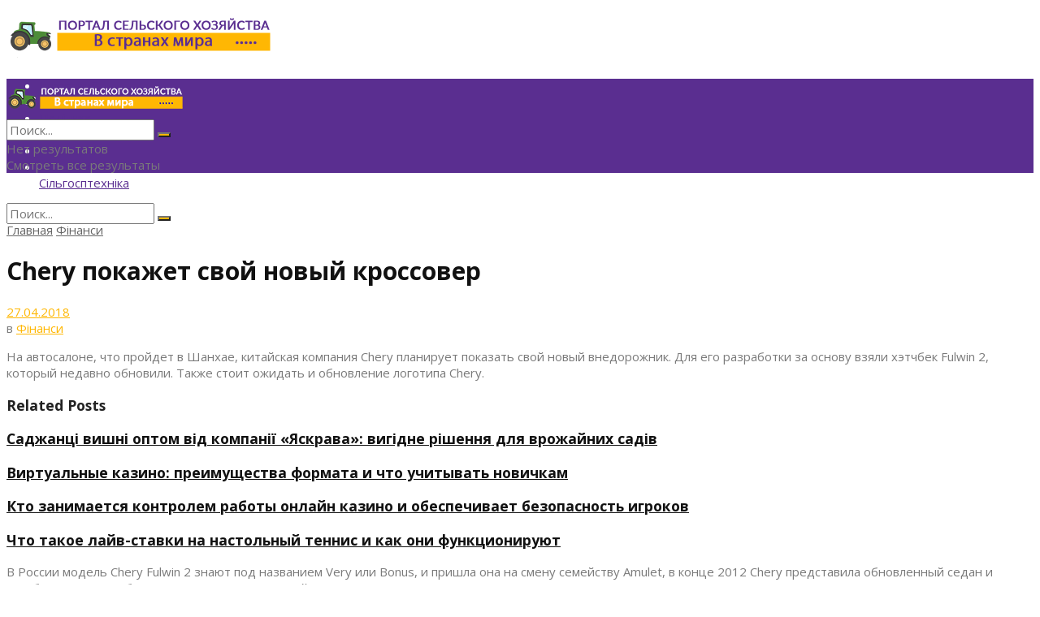

--- FILE ---
content_type: text/html; charset=UTF-8
request_url: https://etalonsadforum.com/chery-pokazhet-svoj-novyj-krossover/
body_size: 28389
content:
<!doctype html>
<!--[if lt IE 7]> <html class="no-js lt-ie9 lt-ie8 lt-ie7" lang="ru-RU"> <![endif]-->
<!--[if IE 7]>    <html class="no-js lt-ie9 lt-ie8" lang="ru-RU"> <![endif]-->
<!--[if IE 8]>    <html class="no-js lt-ie9" lang="ru-RU"> <![endif]-->
<!--[if IE 9]>    <html class="no-js lt-ie10" lang="ru-RU"> <![endif]-->
<!--[if gt IE 8]><!--> <html class="no-js" lang="ru-RU"> <!--<![endif]-->
<head>
    <meta http-equiv="Content-Type" content="text/html; charset=UTF-8" />
    <meta name='viewport' content='width=device-width, initial-scale=1, user-scalable=yes' />
    <link rel="profile" href="http://gmpg.org/xfn/11" />
    <link rel="pingback" href="https://etalonsadforum.com/xmlrpc.php" />
    <meta name='robots' content='index, follow, max-image-preview:large, max-snippet:-1, max-video-preview:-1' />
<meta property="og:type" content="article">
<meta property="og:title" content="Chery покажет свой новый кроссовер">
<meta property="og:site_name" content="Портал сільського господарства">
<meta property="og:description" content="На автосалоне, что пройдет в Шанхае, китайская компания Chery планирует показать свой новый внедорожник. Для его разработки за основу взяли">
<meta property="og:url" content="https://etalonsadforum.com/chery-pokazhet-svoj-novyj-krossover/">
<meta property="og:locale" content="ru_RU">
<meta property="article:published_time" content="2018-04-27T16:17:50+00:00">
<meta property="article:modified_time" content="2018-04-27T16:17:50+00:00">
<meta property="article:section" content="Фінанси">
<meta name="twitter:card" content="summary_large_image">
<meta name="twitter:title" content="Chery покажет свой новый кроссовер">
<meta name="twitter:description" content="На автосалоне, что пройдет в Шанхае, китайская компания Chery планирует показать свой новый внедорожник. Для его разработки за основу взяли">
<meta name="twitter:url" content="https://etalonsadforum.com/chery-pokazhet-svoj-novyj-krossover/">
<meta name="twitter:site" content="">
			<script type="text/javascript">
              var jnews_ajax_url = '/?ajax-request=jnews'
			</script>
			
	<!-- This site is optimized with the Yoast SEO plugin v26.5 - https://yoast.com/wordpress/plugins/seo/ -->
	<title>Chery покажет свой новый кроссовер</title>
	<meta name="description" content="На автосалоне, что пройдет в Шанхае, китайская компания Chery планирует показать свой новый внедорожник. Для его разработки за основу взяли хэтчбек Fulwin" />
	<link rel="canonical" href="https://etalonsadforum.com/chery-pokazhet-svoj-novyj-krossover/" />
	<meta name="twitter:label1" content="Написано автором" />
	<meta name="twitter:data1" content="news" />
	<script type="application/ld+json" class="yoast-schema-graph">{"@context":"https://schema.org","@graph":[{"@type":"WebPage","@id":"https://etalonsadforum.com/chery-pokazhet-svoj-novyj-krossover/","url":"https://etalonsadforum.com/chery-pokazhet-svoj-novyj-krossover/","name":"Chery покажет свой новый кроссовер","isPartOf":{"@id":"https://etalonsadforum.com/#website"},"datePublished":"2018-04-27T16:17:50+00:00","author":{"@id":"https://etalonsadforum.com/#/schema/person/58568070971a075713183819ba311d5a"},"description":"На автосалоне, что пройдет в Шанхае, китайская компания Chery планирует показать свой новый внедорожник. Для его разработки за основу взяли хэтчбек Fulwin","breadcrumb":{"@id":"https://etalonsadforum.com/chery-pokazhet-svoj-novyj-krossover/#breadcrumb"},"inLanguage":"ru-RU","potentialAction":[{"@type":"ReadAction","target":["https://etalonsadforum.com/chery-pokazhet-svoj-novyj-krossover/"]}]},{"@type":"BreadcrumbList","@id":"https://etalonsadforum.com/chery-pokazhet-svoj-novyj-krossover/#breadcrumb","itemListElement":[{"@type":"ListItem","position":1,"name":"Главная страница","item":"https://etalonsadforum.com/"},{"@type":"ListItem","position":2,"name":"Chery покажет свой новый кроссовер"}]},{"@type":"WebSite","@id":"https://etalonsadforum.com/#website","url":"https://etalonsadforum.com/","name":"Портал сільського господарства","description":"","potentialAction":[{"@type":"SearchAction","target":{"@type":"EntryPoint","urlTemplate":"https://etalonsadforum.com/?s={search_term_string}"},"query-input":{"@type":"PropertyValueSpecification","valueRequired":true,"valueName":"search_term_string"}}],"inLanguage":"ru-RU"},{"@type":"Person","@id":"https://etalonsadforum.com/#/schema/person/58568070971a075713183819ba311d5a","name":"news","image":{"@type":"ImageObject","inLanguage":"ru-RU","@id":"https://etalonsadforum.com/#/schema/person/image/","url":"https://secure.gravatar.com/avatar/?s=96&d=mm&r=g","contentUrl":"https://secure.gravatar.com/avatar/?s=96&d=mm&r=g","caption":"news"}}]}</script>
	<!-- / Yoast SEO plugin. -->


<link rel='dns-prefetch' href='//fonts.googleapis.com' />
<link rel="alternate" type="application/rss+xml" title="Портал сільського господарства &raquo; Лента" href="https://etalonsadforum.com/feed/" />
<link rel="alternate" type="application/rss+xml" title="Портал сільського господарства &raquo; Лента комментариев" href="https://etalonsadforum.com/comments/feed/" />
<link rel="alternate" type="application/rss+xml" title="Портал сільського господарства &raquo; Лента комментариев к &laquo;Chery покажет свой новый кроссовер&raquo;" href="https://etalonsadforum.com/chery-pokazhet-svoj-novyj-krossover/feed/" />
<link rel="alternate" title="oEmbed (JSON)" type="application/json+oembed" href="https://etalonsadforum.com/wp-json/oembed/1.0/embed?url=https%3A%2F%2Fetalonsadforum.com%2Fchery-pokazhet-svoj-novyj-krossover%2F" />
<link rel="alternate" title="oEmbed (XML)" type="text/xml+oembed" href="https://etalonsadforum.com/wp-json/oembed/1.0/embed?url=https%3A%2F%2Fetalonsadforum.com%2Fchery-pokazhet-svoj-novyj-krossover%2F&#038;format=xml" />
<style id='wp-img-auto-sizes-contain-inline-css' type='text/css'>
img:is([sizes=auto i],[sizes^="auto," i]){contain-intrinsic-size:3000px 1500px}
/*# sourceURL=wp-img-auto-sizes-contain-inline-css */
</style>
<style id='wp-block-library-inline-css' type='text/css'>
:root{--wp-block-synced-color:#7a00df;--wp-block-synced-color--rgb:122,0,223;--wp-bound-block-color:var(--wp-block-synced-color);--wp-editor-canvas-background:#ddd;--wp-admin-theme-color:#007cba;--wp-admin-theme-color--rgb:0,124,186;--wp-admin-theme-color-darker-10:#006ba1;--wp-admin-theme-color-darker-10--rgb:0,107,160.5;--wp-admin-theme-color-darker-20:#005a87;--wp-admin-theme-color-darker-20--rgb:0,90,135;--wp-admin-border-width-focus:2px}@media (min-resolution:192dpi){:root{--wp-admin-border-width-focus:1.5px}}.wp-element-button{cursor:pointer}:root .has-very-light-gray-background-color{background-color:#eee}:root .has-very-dark-gray-background-color{background-color:#313131}:root .has-very-light-gray-color{color:#eee}:root .has-very-dark-gray-color{color:#313131}:root .has-vivid-green-cyan-to-vivid-cyan-blue-gradient-background{background:linear-gradient(135deg,#00d084,#0693e3)}:root .has-purple-crush-gradient-background{background:linear-gradient(135deg,#34e2e4,#4721fb 50%,#ab1dfe)}:root .has-hazy-dawn-gradient-background{background:linear-gradient(135deg,#faaca8,#dad0ec)}:root .has-subdued-olive-gradient-background{background:linear-gradient(135deg,#fafae1,#67a671)}:root .has-atomic-cream-gradient-background{background:linear-gradient(135deg,#fdd79a,#004a59)}:root .has-nightshade-gradient-background{background:linear-gradient(135deg,#330968,#31cdcf)}:root .has-midnight-gradient-background{background:linear-gradient(135deg,#020381,#2874fc)}:root{--wp--preset--font-size--normal:16px;--wp--preset--font-size--huge:42px}.has-regular-font-size{font-size:1em}.has-larger-font-size{font-size:2.625em}.has-normal-font-size{font-size:var(--wp--preset--font-size--normal)}.has-huge-font-size{font-size:var(--wp--preset--font-size--huge)}.has-text-align-center{text-align:center}.has-text-align-left{text-align:left}.has-text-align-right{text-align:right}.has-fit-text{white-space:nowrap!important}#end-resizable-editor-section{display:none}.aligncenter{clear:both}.items-justified-left{justify-content:flex-start}.items-justified-center{justify-content:center}.items-justified-right{justify-content:flex-end}.items-justified-space-between{justify-content:space-between}.screen-reader-text{border:0;clip-path:inset(50%);height:1px;margin:-1px;overflow:hidden;padding:0;position:absolute;width:1px;word-wrap:normal!important}.screen-reader-text:focus{background-color:#ddd;clip-path:none;color:#444;display:block;font-size:1em;height:auto;left:5px;line-height:normal;padding:15px 23px 14px;text-decoration:none;top:5px;width:auto;z-index:100000}html :where(.has-border-color){border-style:solid}html :where([style*=border-top-color]){border-top-style:solid}html :where([style*=border-right-color]){border-right-style:solid}html :where([style*=border-bottom-color]){border-bottom-style:solid}html :where([style*=border-left-color]){border-left-style:solid}html :where([style*=border-width]){border-style:solid}html :where([style*=border-top-width]){border-top-style:solid}html :where([style*=border-right-width]){border-right-style:solid}html :where([style*=border-bottom-width]){border-bottom-style:solid}html :where([style*=border-left-width]){border-left-style:solid}html :where(img[class*=wp-image-]){height:auto;max-width:100%}:where(figure){margin:0 0 1em}html :where(.is-position-sticky){--wp-admin--admin-bar--position-offset:var(--wp-admin--admin-bar--height,0px)}@media screen and (max-width:600px){html :where(.is-position-sticky){--wp-admin--admin-bar--position-offset:0px}}

/*# sourceURL=wp-block-library-inline-css */
</style><style id='global-styles-inline-css' type='text/css'>
:root{--wp--preset--aspect-ratio--square: 1;--wp--preset--aspect-ratio--4-3: 4/3;--wp--preset--aspect-ratio--3-4: 3/4;--wp--preset--aspect-ratio--3-2: 3/2;--wp--preset--aspect-ratio--2-3: 2/3;--wp--preset--aspect-ratio--16-9: 16/9;--wp--preset--aspect-ratio--9-16: 9/16;--wp--preset--color--black: #000000;--wp--preset--color--cyan-bluish-gray: #abb8c3;--wp--preset--color--white: #ffffff;--wp--preset--color--pale-pink: #f78da7;--wp--preset--color--vivid-red: #cf2e2e;--wp--preset--color--luminous-vivid-orange: #ff6900;--wp--preset--color--luminous-vivid-amber: #fcb900;--wp--preset--color--light-green-cyan: #7bdcb5;--wp--preset--color--vivid-green-cyan: #00d084;--wp--preset--color--pale-cyan-blue: #8ed1fc;--wp--preset--color--vivid-cyan-blue: #0693e3;--wp--preset--color--vivid-purple: #9b51e0;--wp--preset--gradient--vivid-cyan-blue-to-vivid-purple: linear-gradient(135deg,rgb(6,147,227) 0%,rgb(155,81,224) 100%);--wp--preset--gradient--light-green-cyan-to-vivid-green-cyan: linear-gradient(135deg,rgb(122,220,180) 0%,rgb(0,208,130) 100%);--wp--preset--gradient--luminous-vivid-amber-to-luminous-vivid-orange: linear-gradient(135deg,rgb(252,185,0) 0%,rgb(255,105,0) 100%);--wp--preset--gradient--luminous-vivid-orange-to-vivid-red: linear-gradient(135deg,rgb(255,105,0) 0%,rgb(207,46,46) 100%);--wp--preset--gradient--very-light-gray-to-cyan-bluish-gray: linear-gradient(135deg,rgb(238,238,238) 0%,rgb(169,184,195) 100%);--wp--preset--gradient--cool-to-warm-spectrum: linear-gradient(135deg,rgb(74,234,220) 0%,rgb(151,120,209) 20%,rgb(207,42,186) 40%,rgb(238,44,130) 60%,rgb(251,105,98) 80%,rgb(254,248,76) 100%);--wp--preset--gradient--blush-light-purple: linear-gradient(135deg,rgb(255,206,236) 0%,rgb(152,150,240) 100%);--wp--preset--gradient--blush-bordeaux: linear-gradient(135deg,rgb(254,205,165) 0%,rgb(254,45,45) 50%,rgb(107,0,62) 100%);--wp--preset--gradient--luminous-dusk: linear-gradient(135deg,rgb(255,203,112) 0%,rgb(199,81,192) 50%,rgb(65,88,208) 100%);--wp--preset--gradient--pale-ocean: linear-gradient(135deg,rgb(255,245,203) 0%,rgb(182,227,212) 50%,rgb(51,167,181) 100%);--wp--preset--gradient--electric-grass: linear-gradient(135deg,rgb(202,248,128) 0%,rgb(113,206,126) 100%);--wp--preset--gradient--midnight: linear-gradient(135deg,rgb(2,3,129) 0%,rgb(40,116,252) 100%);--wp--preset--font-size--small: 13px;--wp--preset--font-size--medium: 20px;--wp--preset--font-size--large: 36px;--wp--preset--font-size--x-large: 42px;--wp--preset--spacing--20: 0.44rem;--wp--preset--spacing--30: 0.67rem;--wp--preset--spacing--40: 1rem;--wp--preset--spacing--50: 1.5rem;--wp--preset--spacing--60: 2.25rem;--wp--preset--spacing--70: 3.38rem;--wp--preset--spacing--80: 5.06rem;--wp--preset--shadow--natural: 6px 6px 9px rgba(0, 0, 0, 0.2);--wp--preset--shadow--deep: 12px 12px 50px rgba(0, 0, 0, 0.4);--wp--preset--shadow--sharp: 6px 6px 0px rgba(0, 0, 0, 0.2);--wp--preset--shadow--outlined: 6px 6px 0px -3px rgb(255, 255, 255), 6px 6px rgb(0, 0, 0);--wp--preset--shadow--crisp: 6px 6px 0px rgb(0, 0, 0);}:where(.is-layout-flex){gap: 0.5em;}:where(.is-layout-grid){gap: 0.5em;}body .is-layout-flex{display: flex;}.is-layout-flex{flex-wrap: wrap;align-items: center;}.is-layout-flex > :is(*, div){margin: 0;}body .is-layout-grid{display: grid;}.is-layout-grid > :is(*, div){margin: 0;}:where(.wp-block-columns.is-layout-flex){gap: 2em;}:where(.wp-block-columns.is-layout-grid){gap: 2em;}:where(.wp-block-post-template.is-layout-flex){gap: 1.25em;}:where(.wp-block-post-template.is-layout-grid){gap: 1.25em;}.has-black-color{color: var(--wp--preset--color--black) !important;}.has-cyan-bluish-gray-color{color: var(--wp--preset--color--cyan-bluish-gray) !important;}.has-white-color{color: var(--wp--preset--color--white) !important;}.has-pale-pink-color{color: var(--wp--preset--color--pale-pink) !important;}.has-vivid-red-color{color: var(--wp--preset--color--vivid-red) !important;}.has-luminous-vivid-orange-color{color: var(--wp--preset--color--luminous-vivid-orange) !important;}.has-luminous-vivid-amber-color{color: var(--wp--preset--color--luminous-vivid-amber) !important;}.has-light-green-cyan-color{color: var(--wp--preset--color--light-green-cyan) !important;}.has-vivid-green-cyan-color{color: var(--wp--preset--color--vivid-green-cyan) !important;}.has-pale-cyan-blue-color{color: var(--wp--preset--color--pale-cyan-blue) !important;}.has-vivid-cyan-blue-color{color: var(--wp--preset--color--vivid-cyan-blue) !important;}.has-vivid-purple-color{color: var(--wp--preset--color--vivid-purple) !important;}.has-black-background-color{background-color: var(--wp--preset--color--black) !important;}.has-cyan-bluish-gray-background-color{background-color: var(--wp--preset--color--cyan-bluish-gray) !important;}.has-white-background-color{background-color: var(--wp--preset--color--white) !important;}.has-pale-pink-background-color{background-color: var(--wp--preset--color--pale-pink) !important;}.has-vivid-red-background-color{background-color: var(--wp--preset--color--vivid-red) !important;}.has-luminous-vivid-orange-background-color{background-color: var(--wp--preset--color--luminous-vivid-orange) !important;}.has-luminous-vivid-amber-background-color{background-color: var(--wp--preset--color--luminous-vivid-amber) !important;}.has-light-green-cyan-background-color{background-color: var(--wp--preset--color--light-green-cyan) !important;}.has-vivid-green-cyan-background-color{background-color: var(--wp--preset--color--vivid-green-cyan) !important;}.has-pale-cyan-blue-background-color{background-color: var(--wp--preset--color--pale-cyan-blue) !important;}.has-vivid-cyan-blue-background-color{background-color: var(--wp--preset--color--vivid-cyan-blue) !important;}.has-vivid-purple-background-color{background-color: var(--wp--preset--color--vivid-purple) !important;}.has-black-border-color{border-color: var(--wp--preset--color--black) !important;}.has-cyan-bluish-gray-border-color{border-color: var(--wp--preset--color--cyan-bluish-gray) !important;}.has-white-border-color{border-color: var(--wp--preset--color--white) !important;}.has-pale-pink-border-color{border-color: var(--wp--preset--color--pale-pink) !important;}.has-vivid-red-border-color{border-color: var(--wp--preset--color--vivid-red) !important;}.has-luminous-vivid-orange-border-color{border-color: var(--wp--preset--color--luminous-vivid-orange) !important;}.has-luminous-vivid-amber-border-color{border-color: var(--wp--preset--color--luminous-vivid-amber) !important;}.has-light-green-cyan-border-color{border-color: var(--wp--preset--color--light-green-cyan) !important;}.has-vivid-green-cyan-border-color{border-color: var(--wp--preset--color--vivid-green-cyan) !important;}.has-pale-cyan-blue-border-color{border-color: var(--wp--preset--color--pale-cyan-blue) !important;}.has-vivid-cyan-blue-border-color{border-color: var(--wp--preset--color--vivid-cyan-blue) !important;}.has-vivid-purple-border-color{border-color: var(--wp--preset--color--vivid-purple) !important;}.has-vivid-cyan-blue-to-vivid-purple-gradient-background{background: var(--wp--preset--gradient--vivid-cyan-blue-to-vivid-purple) !important;}.has-light-green-cyan-to-vivid-green-cyan-gradient-background{background: var(--wp--preset--gradient--light-green-cyan-to-vivid-green-cyan) !important;}.has-luminous-vivid-amber-to-luminous-vivid-orange-gradient-background{background: var(--wp--preset--gradient--luminous-vivid-amber-to-luminous-vivid-orange) !important;}.has-luminous-vivid-orange-to-vivid-red-gradient-background{background: var(--wp--preset--gradient--luminous-vivid-orange-to-vivid-red) !important;}.has-very-light-gray-to-cyan-bluish-gray-gradient-background{background: var(--wp--preset--gradient--very-light-gray-to-cyan-bluish-gray) !important;}.has-cool-to-warm-spectrum-gradient-background{background: var(--wp--preset--gradient--cool-to-warm-spectrum) !important;}.has-blush-light-purple-gradient-background{background: var(--wp--preset--gradient--blush-light-purple) !important;}.has-blush-bordeaux-gradient-background{background: var(--wp--preset--gradient--blush-bordeaux) !important;}.has-luminous-dusk-gradient-background{background: var(--wp--preset--gradient--luminous-dusk) !important;}.has-pale-ocean-gradient-background{background: var(--wp--preset--gradient--pale-ocean) !important;}.has-electric-grass-gradient-background{background: var(--wp--preset--gradient--electric-grass) !important;}.has-midnight-gradient-background{background: var(--wp--preset--gradient--midnight) !important;}.has-small-font-size{font-size: var(--wp--preset--font-size--small) !important;}.has-medium-font-size{font-size: var(--wp--preset--font-size--medium) !important;}.has-large-font-size{font-size: var(--wp--preset--font-size--large) !important;}.has-x-large-font-size{font-size: var(--wp--preset--font-size--x-large) !important;}
/*# sourceURL=global-styles-inline-css */
</style>

<style id='classic-theme-styles-inline-css' type='text/css'>
/*! This file is auto-generated */
.wp-block-button__link{color:#fff;background-color:#32373c;border-radius:9999px;box-shadow:none;text-decoration:none;padding:calc(.667em + 2px) calc(1.333em + 2px);font-size:1.125em}.wp-block-file__button{background:#32373c;color:#fff;text-decoration:none}
/*# sourceURL=/wp-includes/css/classic-themes.min.css */
</style>
<link rel='stylesheet' id='cptch_stylesheet-css' href='https://etalonsadforum.com/wp-content/plugins/captcha-bws/css/front_end_style.css?ver=5.2.7' type='text/css' media='all' />
<link rel='stylesheet' id='dashicons-css' href='https://etalonsadforum.com/wp-includes/css/dashicons.min.css?ver=6.9' type='text/css' media='all' />
<link rel='stylesheet' id='cptch_desktop_style-css' href='https://etalonsadforum.com/wp-content/plugins/captcha-bws/css/desktop_style.css?ver=5.2.7' type='text/css' media='all' />
<link rel='stylesheet' id='js_composer_front-css' href='https://etalonsadforum.com/wp-content/plugins/js_composer/assets/css/js_composer.min.css?ver=6.2.0' type='text/css' media='all' />
<link rel='stylesheet' id='jeg_customizer_font-css' href='//fonts.googleapis.com/css?family=Open+Sans%3Aregular%2C700&#038;display=swap&#038;ver=1.2.4' type='text/css' media='all' />
<link rel='stylesheet' id='mediaelement-css' href='https://etalonsadforum.com/wp-includes/js/mediaelement/mediaelementplayer-legacy.min.css?ver=4.2.17' type='text/css' media='all' />
<link rel='stylesheet' id='wp-mediaelement-css' href='https://etalonsadforum.com/wp-includes/js/mediaelement/wp-mediaelement.min.css?ver=6.9' type='text/css' media='all' />
<link rel='stylesheet' id='jnews-frontend-css' href='https://etalonsadforum.com/wp-content/themes/jnews/assets/dist/frontend.min.css?ver=7.0.9' type='text/css' media='all' />
<link rel='stylesheet' id='jnews-style-css' href='https://etalonsadforum.com/wp-content/themes/jnews/style.css?ver=7.0.9' type='text/css' media='all' />
<link rel='stylesheet' id='jnews-darkmode-css' href='https://etalonsadforum.com/wp-content/themes/jnews/assets/css/darkmode.css?ver=7.0.9' type='text/css' media='all' />
<link rel='stylesheet' id='jnews-scheme-css' href='https://etalonsadforum.com/wp-content/themes/jnews/data/import/school/scheme.css?ver=7.0.9' type='text/css' media='all' />
<script type="text/javascript" src="https://etalonsadforum.com/wp-includes/js/jquery/jquery.min.js?ver=3.7.1" id="jquery-core-js"></script>
<script type="text/javascript" src="https://etalonsadforum.com/wp-includes/js/jquery/jquery-migrate.min.js?ver=3.4.1" id="jquery-migrate-js"></script>
<link rel="https://api.w.org/" href="https://etalonsadforum.com/wp-json/" /><link rel="alternate" title="JSON" type="application/json" href="https://etalonsadforum.com/wp-json/wp/v2/posts/1888" /><link rel="EditURI" type="application/rsd+xml" title="RSD" href="https://etalonsadforum.com/xmlrpc.php?rsd" />
<meta name="generator" content="WordPress 6.9" />
<link rel='shortlink' href='https://etalonsadforum.com/?p=1888' />
<meta name="generator" content="Powered by WPBakery Page Builder - drag and drop page builder for WordPress."/>
<script type='application/ld+json'>{"@context":"http:\/\/schema.org","@type":"Organization","@id":"https:\/\/etalonsadforum.com\/#organization","url":"https:\/\/etalonsadforum.com\/","name":"","logo":{"@type":"ImageObject","url":""},"sameAs":["https:\/\/www.facebook.com\/jegtheme\/","https:\/\/twitter.com\/jegtheme","#","#"]}</script>
<script type='application/ld+json'>{"@context":"http:\/\/schema.org","@type":"WebSite","@id":"https:\/\/etalonsadforum.com\/#website","url":"https:\/\/etalonsadforum.com\/","name":"","potentialAction":{"@type":"SearchAction","target":"https:\/\/etalonsadforum.com\/?s={search_term_string}","query-input":"required name=search_term_string"}}</script>
<link rel="icon" href="https://etalonsadforum.com/wp-content/uploads/2023/06/cropped-logo.png" sizes="32x32" />
<link rel="icon" href="https://etalonsadforum.com/wp-content/uploads/2023/06/cropped-logo.png" sizes="192x192" />
<link rel="apple-touch-icon" href="https://etalonsadforum.com/wp-content/uploads/2023/06/cropped-logo.png" />
<meta name="msapplication-TileImage" content="https://etalonsadforum.com/wp-content/uploads/2023/06/cropped-logo.png" />
<style id="jeg_dynamic_css" type="text/css" data-type="jeg_custom-css">.jeg_container, .jeg_content, .jeg_boxed .jeg_main .jeg_container, .jeg_autoload_separator { background-color : #ffffff; } body,.newsfeed_carousel.owl-carousel .owl-nav div,.jeg_filter_button,.owl-carousel .owl-nav div,.jeg_readmore,.jeg_hero_style_7 .jeg_post_meta a,.widget_calendar thead th,.widget_calendar tfoot a,.jeg_socialcounter a,.entry-header .jeg_meta_like a,.entry-header .jeg_meta_comment a,.entry-content tbody tr:hover,.entry-content th,.jeg_splitpost_nav li:hover a,#breadcrumbs a,.jeg_author_socials a:hover,.jeg_footer_content a,.jeg_footer_bottom a,.jeg_cartcontent,.woocommerce .woocommerce-breadcrumb a { color : #666666; } a,.jeg_menu_style_5 > li > a:hover,.jeg_menu_style_5 > li.sfHover > a,.jeg_menu_style_5 > li.current-menu-item > a,.jeg_menu_style_5 > li.current-menu-ancestor > a,.jeg_navbar .jeg_menu:not(.jeg_main_menu) > li > a:hover,.jeg_midbar .jeg_menu:not(.jeg_main_menu) > li > a:hover,.jeg_side_tabs li.active,.jeg_block_heading_5 strong,.jeg_block_heading_6 strong,.jeg_block_heading_7 strong,.jeg_block_heading_8 strong,.jeg_subcat_list li a:hover,.jeg_subcat_list li button:hover,.jeg_pl_lg_7 .jeg_thumb .jeg_post_category a,.jeg_pl_xs_2:before,.jeg_pl_xs_4 .jeg_postblock_content:before,.jeg_postblock .jeg_post_title a:hover,.jeg_hero_style_6 .jeg_post_title a:hover,.jeg_sidefeed .jeg_pl_xs_3 .jeg_post_title a:hover,.widget_jnews_popular .jeg_post_title a:hover,.jeg_meta_author a,.widget_archive li a:hover,.widget_pages li a:hover,.widget_meta li a:hover,.widget_recent_entries li a:hover,.widget_rss li a:hover,.widget_rss cite,.widget_categories li a:hover,.widget_categories li.current-cat > a,#breadcrumbs a:hover,.jeg_share_count .counts,.commentlist .bypostauthor > .comment-body > .comment-author > .fn,span.required,.jeg_review_title,.bestprice .price,.authorlink a:hover,.jeg_vertical_playlist .jeg_video_playlist_play_icon,.jeg_vertical_playlist .jeg_video_playlist_item.active .jeg_video_playlist_thumbnail:before,.jeg_horizontal_playlist .jeg_video_playlist_play,.woocommerce li.product .pricegroup .button,.widget_display_forums li a:hover,.widget_display_topics li:before,.widget_display_replies li:before,.widget_display_views li:before,.bbp-breadcrumb a:hover,.jeg_mobile_menu li.sfHover > a,.jeg_mobile_menu li a:hover,.split-template-6 .pagenum, .jeg_push_notification_button .button { color : #ffb703; } .jeg_menu_style_1 > li > a:before,.jeg_menu_style_2 > li > a:before,.jeg_menu_style_3 > li > a:before,.jeg_side_toggle,.jeg_slide_caption .jeg_post_category a,.jeg_slider_type_1 .owl-nav .owl-next,.jeg_block_heading_1 .jeg_block_title span,.jeg_block_heading_2 .jeg_block_title span,.jeg_block_heading_3,.jeg_block_heading_4 .jeg_block_title span,.jeg_block_heading_6:after,.jeg_pl_lg_box .jeg_post_category a,.jeg_pl_md_box .jeg_post_category a,.jeg_readmore:hover,.jeg_thumb .jeg_post_category a,.jeg_block_loadmore a:hover, .jeg_postblock.alt .jeg_block_loadmore a:hover,.jeg_block_loadmore a.active,.jeg_postblock_carousel_2 .jeg_post_category a,.jeg_heroblock .jeg_post_category a,.jeg_pagenav_1 .page_number.active,.jeg_pagenav_1 .page_number.active:hover,input[type="submit"],.btn,.button,.widget_tag_cloud a:hover,.popularpost_item:hover .jeg_post_title a:before,.jeg_splitpost_4 .page_nav,.jeg_splitpost_5 .page_nav,.jeg_post_via a:hover,.jeg_post_source a:hover,.jeg_post_tags a:hover,.comment-reply-title small a:before,.comment-reply-title small a:after,.jeg_storelist .productlink,.authorlink li.active a:before,.jeg_footer.dark .socials_widget:not(.nobg) a:hover .fa,.jeg_breakingnews_title,.jeg_overlay_slider_bottom.owl-carousel .owl-nav div,.jeg_overlay_slider_bottom.owl-carousel .owl-nav div:hover,.jeg_vertical_playlist .jeg_video_playlist_current,.woocommerce span.onsale,.woocommerce #respond input#submit:hover,.woocommerce a.button:hover,.woocommerce button.button:hover,.woocommerce input.button:hover,.woocommerce #respond input#submit.alt,.woocommerce a.button.alt,.woocommerce button.button.alt,.woocommerce input.button.alt,.jeg_popup_post .caption,.jeg_footer.dark input[type="submit"],.jeg_footer.dark .btn,.jeg_footer.dark .button,.footer_widget.widget_tag_cloud a:hover, .jeg_inner_content .content-inner .jeg_post_category a:hover, #buddypress .standard-form button, #buddypress a.button, #buddypress input[type="submit"], #buddypress input[type="button"], #buddypress input[type="reset"], #buddypress ul.button-nav li a, #buddypress .generic-button a, #buddypress .generic-button button, #buddypress .comment-reply-link, #buddypress a.bp-title-button, #buddypress.buddypress-wrap .members-list li .user-update .activity-read-more a, div#buddypress .standard-form button:hover,div#buddypress a.button:hover,div#buddypress input[type="submit"]:hover,div#buddypress input[type="button"]:hover,div#buddypress input[type="reset"]:hover,div#buddypress ul.button-nav li a:hover,div#buddypress .generic-button a:hover,div#buddypress .generic-button button:hover,div#buddypress .comment-reply-link:hover,div#buddypress a.bp-title-button:hover,div#buddypress.buddypress-wrap .members-list li .user-update .activity-read-more a:hover, #buddypress #item-nav .item-list-tabs ul li a:before, .jeg_inner_content .jeg_meta_container .follow-wrapper a { background-color : #ffb703; } .jeg_block_heading_7 .jeg_block_title span, .jeg_readmore:hover, .jeg_block_loadmore a:hover, .jeg_block_loadmore a.active, .jeg_pagenav_1 .page_number.active, .jeg_pagenav_1 .page_number.active:hover, .jeg_pagenav_3 .page_number:hover, .jeg_prevnext_post a:hover h3, .jeg_overlay_slider .jeg_post_category, .jeg_sidefeed .jeg_post.active, .jeg_vertical_playlist.jeg_vertical_playlist .jeg_video_playlist_item.active .jeg_video_playlist_thumbnail img, .jeg_horizontal_playlist .jeg_video_playlist_item.active { border-color : #ffb703; } .jeg_tabpost_nav li.active, .woocommerce div.product .woocommerce-tabs ul.tabs li.active { border-bottom-color : #ffb703; } .jeg_post_meta .fa, .entry-header .jeg_post_meta .fa, .jeg_review_stars, .jeg_price_review_list { color : #5b2e90; } .jeg_share_button.share-float.share-monocrhome a { background-color : #5b2e90; } h1,h2,h3,h4,h5,h6,.jeg_post_title a,.entry-header .jeg_post_title,.jeg_hero_style_7 .jeg_post_title a,.jeg_block_title,.jeg_splitpost_bar .current_title,.jeg_video_playlist_title,.gallery-caption { color : #111111; } .split-template-9 .pagenum, .split-template-10 .pagenum, .split-template-11 .pagenum, .split-template-12 .pagenum, .split-template-13 .pagenum, .split-template-15 .pagenum, .split-template-18 .pagenum, .split-template-20 .pagenum, .split-template-19 .current_title span, .split-template-20 .current_title span { background-color : #111111; } .jeg_topbar .jeg_nav_row, .jeg_topbar .jeg_search_no_expand .jeg_search_input { line-height : 36px; } .jeg_topbar .jeg_nav_row, .jeg_topbar .jeg_nav_icon { height : 36px; } .jeg_topbar, .jeg_topbar.dark, .jeg_topbar.custom { background : #5b2e90; } .jeg_topbar, .jeg_topbar.dark { border-color : transparent; color : #002147; border-top-width : 0px; } .jeg_topbar a, .jeg_topbar.dark a { color : #002147; } .jeg_midbar { height : 89px; } .jeg_midbar, .jeg_midbar.dark { background-color : #ffffff; border-bottom-width : 1px; color : #ffffff; } .jeg_midbar a, .jeg_midbar.dark a { color : #f9f9f9; } .jeg_header .jeg_bottombar.jeg_navbar_wrapper:not(.jeg_navbar_boxed), .jeg_header .jeg_bottombar.jeg_navbar_boxed .jeg_nav_row { background : rgba(255,255,255,0.99); } .jeg_stickybar.jeg_navbar,.jeg_navbar .jeg_nav_icon { height : 85px; } .jeg_stickybar.jeg_navbar, .jeg_stickybar .jeg_main_menu:not(.jeg_menu_style_1) > li > a, .jeg_stickybar .jeg_menu_style_1 > li, .jeg_stickybar .jeg_menu:not(.jeg_main_menu) > li > a { line-height : 85px; } .jeg_header_sticky .jeg_navbar_wrapper:not(.jeg_navbar_boxed), .jeg_header_sticky .jeg_navbar_boxed .jeg_nav_row { background : rgba(90,46,144,0.98); } .jeg_stickybar a, .jeg_stickybar.dark a { color : #ffffff; } .jeg_mobile_midbar, .jeg_mobile_midbar.dark { background : #5a2e90; } .jeg_header .socials_widget > a > i.fa:before { color : #fff; } .jeg_header .jeg_button_3 .btn { background : transparent; border-color : #ffffff; } .jeg_nav_icon .jeg_mobile_toggle.toggle_btn { color : #5a2e90; } .jeg_navbar_mobile_wrapper .jeg_nav_item a.jeg_mobile_toggle, .jeg_navbar_mobile_wrapper .dark .jeg_nav_item a.jeg_mobile_toggle { color : #ffffff; } .jeg_header .jeg_search_wrapper.search_icon .jeg_search_toggle { color : #5a2e90; } .jeg_header .jeg_menu.jeg_main_menu > li > a { color : #5a2e90; } .jeg_menu_style_1 > li > a:before, .jeg_menu_style_2 > li > a:before, .jeg_menu_style_3 > li > a:before { background : #ffb703; } .jnews .jeg_header .jeg_menu.jeg_top_menu > li > a { color : #ffffff; } body,input,textarea,select,.chosen-container-single .chosen-single,.btn,.button { font-family: "Open Sans",Helvetica,Arial,sans-serif;font-size: 15px; color : #7a7a7a;  } .jeg_header, .jeg_mobile_wrapper { font-family: "Open Sans",Helvetica,Arial,sans-serif; } .jeg_post_title, .entry-header .jeg_post_title, .jeg_single_tpl_2 .entry-header .jeg_post_title, .jeg_single_tpl_3 .entry-header .jeg_post_title, .jeg_single_tpl_6 .entry-header .jeg_post_title { font-family: "Open Sans",Helvetica,Arial,sans-serif; } h3.jeg_block_title, .jeg_footer .jeg_footer_heading h3, .jeg_footer .widget h2, .jeg_tabpost_nav li { font-family: "Open Sans",Helvetica,Arial,sans-serif;color : #212121;  }</style><style type="text/css">
					.no_thumbnail .jeg_thumb,
					.thumbnail-container.no_thumbnail {
					    display: none !important;
					}
					.jeg_search_result .jeg_pl_xs_3.no_thumbnail .jeg_postblock_content,
					.jeg_sidefeed .jeg_pl_xs_3.no_thumbnail .jeg_postblock_content,
					.jeg_pl_sm.no_thumbnail .jeg_postblock_content {
					    margin-left: 0;
					}
					.jeg_postblock_11 .no_thumbnail .jeg_postblock_content,
					.jeg_postblock_12 .no_thumbnail .jeg_postblock_content,
					.jeg_postblock_12.jeg_col_3o3 .no_thumbnail .jeg_postblock_content  {
					    margin-top: 0;
					}
					.jeg_postblock_15 .jeg_pl_md_box.no_thumbnail .jeg_postblock_content,
					.jeg_postblock_19 .jeg_pl_md_box.no_thumbnail .jeg_postblock_content,
					.jeg_postblock_24 .jeg_pl_md_box.no_thumbnail .jeg_postblock_content,
					.jeg_sidefeed .jeg_pl_md_box .jeg_postblock_content {
					    position: relative;
					}
					.jeg_postblock_carousel_2 .no_thumbnail .jeg_post_title a,
					.jeg_postblock_carousel_2 .no_thumbnail .jeg_post_title a:hover,
					.jeg_postblock_carousel_2 .no_thumbnail .jeg_post_meta .fa {
					    color: #212121 !important;
					} 
				</style><style type="text/css" data-type="vc_custom-css">.footer_logo {display: inline-block;}.jeg_about_name {display: inline-block;padding-left: 12px;font-size: 22px;color: #fff;}.jeg_footer p {margin-bottom: 18px;}.widget_nav_menu li a {color: #fff;}.widget_nav_menu li a:hover {color: #ffb703;}.jeg_footer .widget h2{color: #ffb703;}.jeg_about p {color: #fff;}.jeg_menu_footer li a {font-size: 15px;}.vc_custom_1530844752965{padding-top: 60px !important;padding-bottom: 20px !important;background-image: url(https://jnews.io/school/wp-content/uploads/sites/48/2018/07/footer-overlay-2.jpg?id=1634) !important;}.vc_custom_1530154468177{margin-bottom: 0px !important;}</style><style type="text/css" data-type="vc_shortcodes-custom-css">.vc_custom_1614343376851{padding-top: 60px !important;padding-bottom: 20px !important;background-image: url(https://etalonsadforum.com/wp-content/uploads/2021/02/1-1.jpg?id=151) !important;background-position: center !important;background-repeat: no-repeat !important;background-size: cover !important;}.vc_custom_1685612250086{margin-bottom: 0px !important;}</style><noscript><style> .wpb_animate_when_almost_visible { opacity: 1; }</style></noscript><link rel='stylesheet' id='ccc-currency-converter-calculator-css' href='https://etalonsadforum.com/wp-content/plugins/currency-converter-calculator/assets/frontend.css?ver=1.4.1' type='text/css' media='all' />
</head>
<body class="wp-singular post-template-default single single-post postid-1888 single-format-standard wp-embed-responsive wp-theme-jnews jeg_toggle_dark jeg_single_tpl_1 jnews jsc_normal wpb-js-composer js-comp-ver-6.2.0 vc_responsive">

    
    
    <div class="jeg_ad jeg_ad_top jnews_header_top_ads">
        <div class='ads-wrapper  '></div>    </div>

    <!-- The Main Wrapper
    ============================================= -->
    <div class="jeg_viewport">

        
        <div class="jeg_header_wrapper">
            <div class="jeg_header_instagram_wrapper">
    </div>

<!-- HEADER -->
<div class="jeg_header normal">
    <div class="jeg_midbar jeg_container normal">
    <div class="container">
        <div class="jeg_nav_row">
            
                <div class="jeg_nav_col jeg_nav_left jeg_nav_normal">
                    <div class="item_wrap jeg_nav_aligncenter">
                                            </div>
                </div>

                
                <div class="jeg_nav_col jeg_nav_center jeg_nav_grow">
                    <div class="item_wrap jeg_nav_alignleft">
                        <div class="jeg_nav_item jeg_logo jeg_desktop_logo">
			<div class="site-title">
	    	<a href="https://etalonsadforum.com/" style="padding: 2px 5px 2px 0px;">
	    	    <img class='jeg_logo_img' src="https://etalonsadforum.com/wp-content/uploads/2023/06/1.png" srcset="https://etalonsadforum.com/wp-content/uploads/2023/06/1.png 1x, https://etalonsadforum.com/wp-content/uploads/2023/06/1.png 2x" alt=""data-light-src="https://etalonsadforum.com/wp-content/uploads/2023/06/1.png" data-light-srcset="https://etalonsadforum.com/wp-content/uploads/2023/06/1.png 1x, https://etalonsadforum.com/wp-content/uploads/2023/06/1.png 2x" data-dark-src="" data-dark-srcset=" 1x,  2x">	    	</a>
	    </div>
	</div>                    </div>
                </div>

                
                <div class="jeg_nav_col jeg_nav_right jeg_nav_normal">
                    <div class="item_wrap jeg_nav_aligncenter">
                        <div class="jeg_main_menu_wrapper">
<div class="jeg_nav_item jeg_mainmenu_wrap"><ul class="jeg_menu jeg_main_menu jeg_menu_style_1" data-animation="animateTransform"><li id="menu-item-120" class="menu-item menu-item-type-taxonomy menu-item-object-category menu-item-120 bgnav" data-item-row="default" ><a href="https://etalonsadforum.com/investicii/">Інвестиції</a></li>
<li id="menu-item-122" class="menu-item menu-item-type-taxonomy menu-item-object-category menu-item-122 bgnav" data-item-row="default" ><a href="https://etalonsadforum.com/agronomija/">Агрономія</a></li>
<li id="menu-item-121" class="menu-item menu-item-type-taxonomy menu-item-object-category menu-item-121 bgnav" data-item-row="default" ><a href="https://etalonsadforum.com/politika/">Політика</a></li>
<li id="menu-item-124" class="menu-item menu-item-type-taxonomy menu-item-object-category current-post-ancestor current-menu-parent current-post-parent menu-item-124 bgnav" data-item-row="default" ><a href="https://etalonsadforum.com/finansy/">Фінанси</a></li>
<li id="menu-item-3736" class="menu-item menu-item-type-taxonomy menu-item-object-category menu-item-3736 bgnav" data-item-row="default" ><a href="https://etalonsadforum.com/tehnologii/">Технології</a></li>
<li id="menu-item-3737" class="menu-item menu-item-type-taxonomy menu-item-object-category menu-item-3737 bgnav" data-item-row="default" ><a href="https://etalonsadforum.com/jekonomika/">Економіка</a></li>
<li id="menu-item-123" class="menu-item menu-item-type-taxonomy menu-item-object-category menu-item-123 bgnav" data-item-row="default" ><a href="https://etalonsadforum.com/selhoztehnika/">Сільгосптехніка</a></li>
</ul></div></div>
<div class="jeg_separator separator1"></div><!-- Search Icon -->
<div class="jeg_nav_item jeg_search_wrapper search_icon jeg_search_popup_expand">
    <a href="#" class="jeg_search_toggle"><i class="fa fa-search"></i></a>
    <form action="https://etalonsadforum.com/" method="get" class="jeg_search_form" target="_top">
    <input name="s" class="jeg_search_input" placeholder="Поиск..." type="text" value="" autocomplete="off">
    <button type="submit" class="jeg_search_button btn"><i class="fa fa-search"></i></button>
</form>
<!-- jeg_search_hide with_result no_result -->
<div class="jeg_search_result jeg_search_hide with_result">
    <div class="search-result-wrapper">
    </div>
    <div class="search-link search-noresult">
        Нет результатов    </div>
    <div class="search-link search-all-button">
        <i class="fa fa-search"></i> Смотреть все результаты    </div>
</div></div>                    </div>
                </div>

                        </div>
    </div>
</div></div><!-- /.jeg_header -->        </div>

        <div class="jeg_header_sticky">
                    </div>

        <div class="jeg_navbar_mobile_wrapper">
            <div class="jeg_navbar_mobile" data-mode="scroll">
    <div class="jeg_mobile_bottombar jeg_mobile_midbar jeg_container dark">
    <div class="container">
        <div class="jeg_nav_row">
            
                <div class="jeg_nav_col jeg_nav_left jeg_nav_normal">
                    <div class="item_wrap jeg_nav_alignleft">
                        <div class="jeg_nav_item">
    <a href="#" class="toggle_btn jeg_mobile_toggle"><i class="fa fa-bars"></i></a>
</div>                    </div>
                </div>

                
                <div class="jeg_nav_col jeg_nav_center jeg_nav_grow">
                    <div class="item_wrap jeg_nav_aligncenter">
                        <div class="jeg_nav_item jeg_mobile_logo">
			<div class="site-title">
	    	<a href="https://etalonsadforum.com/">
		        <img class='jeg_logo_img' src="https://etalonsadforum.com/wp-content/uploads/2023/06/11w.png" srcset="https://etalonsadforum.com/wp-content/uploads/2023/06/11w.png 1x, https://etalonsadforum.com/wp-content/uploads/2023/06/10w.png 2x" alt="Портал сільського господарства"data-light-src="https://etalonsadforum.com/wp-content/uploads/2023/06/11w.png" data-light-srcset="https://etalonsadforum.com/wp-content/uploads/2023/06/11w.png 1x, https://etalonsadforum.com/wp-content/uploads/2023/06/10w.png 2x" data-dark-src="" data-dark-srcset=" 1x,  2x">		    </a>
	    </div>
	</div>                    </div>
                </div>

                
                <div class="jeg_nav_col jeg_nav_right jeg_nav_normal">
                    <div class="item_wrap jeg_nav_alignright">
                        <div class="jeg_nav_item jeg_search_wrapper jeg_search_popup_expand">
    <a href="#" class="jeg_search_toggle"><i class="fa fa-search"></i></a>
	<form action="https://etalonsadforum.com/" method="get" class="jeg_search_form" target="_top">
    <input name="s" class="jeg_search_input" placeholder="Поиск..." type="text" value="" autocomplete="off">
    <button type="submit" class="jeg_search_button btn"><i class="fa fa-search"></i></button>
</form>
<!-- jeg_search_hide with_result no_result -->
<div class="jeg_search_result jeg_search_hide with_result">
    <div class="search-result-wrapper">
    </div>
    <div class="search-link search-noresult">
        Нет результатов    </div>
    <div class="search-link search-all-button">
        <i class="fa fa-search"></i> Смотреть все результаты    </div>
</div></div>                    </div>
                </div>

                        </div>
    </div>
</div></div>
<div class="sticky_blankspace" style="height: 60px;"></div>        </div>    <div class="post-wrapper">

        <div class="post-wrap" >

            
            <div class="jeg_main ">
                <div class="jeg_container">
                    <div class="jeg_content jeg_singlepage">

    <div class="container">

        <div class="jeg_ad jeg_article jnews_article_top_ads">
            <div class='ads-wrapper  '></div>        </div>

        <div class="row">
            <div class="jeg_main_content col-md-8">
                <div class="jeg_inner_content">
                    
                                                <div class="jeg_breadcrumbs jeg_breadcrumb_container">
                            <div id="breadcrumbs"><span class="">
                <a href="https://etalonsadforum.com">Главная</a>
            </span><i class="fa fa-angle-right"></i><span class="breadcrumb_last_link">
                <a href="https://etalonsadforum.com/finansy/">Фінанси</a>
            </span></div>                        </div>
                        
                        <div class="entry-header">
    	                    
                            <h1 class="jeg_post_title">Chery покажет свой новый кроссовер</h1>

                            
                            <div class="jeg_meta_container"><div class="jeg_post_meta jeg_post_meta_1">

	<div class="meta_left">
		
					<div class="jeg_meta_date">
				<a href="https://etalonsadforum.com/chery-pokazhet-svoj-novyj-krossover/">27.04.2018</a>
			</div>
		
					<div class="jeg_meta_category">
				<span><span class="meta_text">в</span>
					<a href="https://etalonsadforum.com/finansy/" rel="category tag">Фінанси</a>				</span>
			</div>
		
			</div>

	<div class="meta_right">
					</div>
</div>
</div>
                        </div>

                        <div class="jeg_featured featured_image"></div>
                        
                        <div class="jeg_ad jeg_article jnews_content_top_ads "><div class='ads-wrapper  '></div></div>
                        <div class="entry-content no-share">
                            <div class="jeg_share_button share-float jeg_sticky_share clearfix share-monocrhome">
                                                            </div>

                            <div class="content-inner ">
                                <p>На автосалоне, что пройдет в Шанхае, китайская компания Chery планирует показать свой новый внедорожник.<span id="more-1888"></span> Для его разработки за основу взяли хэтчбек Fulwin 2, который недавно обновили. Также стоит ожидать и обновление логотипа Chery.</p><div class='jnews_inline_related_post_wrapper left'>
                        <div class='jnews_inline_related_post'>
                <div  class="jeg_postblock_29 jeg_postblock jeg_module_hook jeg_pagination_nextprev jeg_col_2o3 jnews_module_1888_0_697235ddf1ab0   " data-unique="jnews_module_1888_0_697235ddf1ab0">
                <div class="jeg_block_heading jeg_block_heading_7 jeg_subcat_right">
                    <h3 class="jeg_block_title"><span>Related Posts</span></h3>
                    
                </div>
                <div class="jeg_block_container">
                
                <div class="jeg_posts ">
                <div class="jeg_postsmall jeg_load_more_flag">
                    <article class="jeg_post jeg_pl_xs format-standard">
                <div class="jeg_postblock_content">
                    <h3 class="jeg_post_title">
                        <a href="https://etalonsadforum.com/sadzhanczi-vishni-optom-vid-kompaniyi-yaskrava-vigidne-rishennya-dlya-vrozhajnih-sadiv/">Саджанці вишні оптом від компанії «Яскрава»: вигідне рішення для врожайних садів</a>
                    </h3>
                    
                </div>
            </article><article class="jeg_post jeg_pl_xs format-standard">
                <div class="jeg_postblock_content">
                    <h3 class="jeg_post_title">
                        <a href="https://etalonsadforum.com/virtualnye-kazino-preimushhestva-formata-i-chto-uchityvat-novichkam/">Виртуальные казино: преимущества формата и что учитывать новичкам</a>
                    </h3>
                    
                </div>
            </article><article class="jeg_post jeg_pl_xs format-standard">
                <div class="jeg_postblock_content">
                    <h3 class="jeg_post_title">
                        <a href="https://etalonsadforum.com/kto-zanimaetsya-kontrolem-raboty-onlajn-kazino-i-obespechivaet-bezopasnost-igrokov/">Кто занимается контролем работы онлайн казино и обеспечивает безопасность игроков</a>
                    </h3>
                    
                </div>
            </article><article class="jeg_post jeg_pl_xs format-standard">
                <div class="jeg_postblock_content">
                    <h3 class="jeg_post_title">
                        <a href="https://etalonsadforum.com/chto-takoe-lajv-stavki-na-nastolnyj-tennis-i-kak-oni-funkczioniruyut/">Что такое лайв-ставки на настольный теннис и как они функционируют</a>
                    </h3>
                    
                </div>
            </article>
                </div>
            </div>
                <div class='module-overlay'>
                <div class='preloader_type preloader_dot'>
                    <div class="module-preloader jeg_preloader dot">
                        <span></span><span></span><span></span>
                    </div>
                    <div class="module-preloader jeg_preloader circle">
                        <div class="jnews_preloader_circle_outer">
                            <div class="jnews_preloader_circle_inner"></div>
                        </div>
                    </div>
                    <div class="module-preloader jeg_preloader square">
                        <div class="jeg_square"><div class="jeg_square_inner"></div></div>
                    </div>
                </div>
            </div>
            </div>
            <div class="jeg_block_navigation">
                <div class='navigation_overlay'><div class='module-preloader jeg_preloader'><span></span><span></span><span></span></div></div>
                <div class="jeg_block_nav ">
                    <a href="#" class="prev disabled" title="Предыдущий"><i class="fa fa-angle-left"></i></a>
                    <a href="#" class="next " title="След."><i class="fa fa-angle-right"></i></a>
                </div>
                
            </div>
                
                <script>var jnews_module_1888_0_697235ddf1ab0 = {"header_icon":"","first_title":"Related Posts","second_title":"","url":"","header_type":"heading_7","header_background":"","header_secondary_background":"","header_text_color":"","header_line_color":"","header_accent_color":"","header_filter_category":"","header_filter_author":"","header_filter_tag":"","header_filter_text":"All","post_type":"post","content_type":"all","number_post":"4","post_offset":0,"unique_content":"disable","include_post":"","exclude_post":1888,"include_category":"21","exclude_category":"","include_author":"","include_tag":"","exclude_tag":"","sort_by":"latest","show_date":"","date_format":"default","date_format_custom":"Y\/m\/d","pagination_mode":"nextprev","pagination_nextprev_showtext":"","pagination_number_post":"4","pagination_scroll_limit":0,"ads_type":"disable","ads_position":1,"ads_random":"","ads_image":"","ads_image_tablet":"","ads_image_phone":"","ads_image_link":"","ads_image_alt":"","ads_image_new_tab":"","google_publisher_id":"","google_slot_id":"","google_desktop":"auto","google_tab":"auto","google_phone":"auto","content":"","ads_bottom_text":"","show_border":"","el_id":"","el_class":"","scheme":"","column_width":"auto","title_color":"","accent_color":"","alt_color":"","excerpt_color":"","css":"","paged":1,"column_class":"jeg_col_2o3","class":"jnews_block_29"};</script>
            </div>
            </div>
                    </div>
<p>В России модель Chery Fulwin 2 знают под названием Very или Bonus, и пришла она на смену семейству Amulet, в конце 2012 Chery представила обновленный седан и хэтчбек. Эти автомобили отличаются современной внешностью и комплектуются 4-х цилиндровыми моторами на 109 л.с.</p>
<p>Новинку от Chery создали на базе именно хэтчбека, при этом снабдив эго всеми необходимыми атрибутами. Издание Sohu продемонстрировало первые изображения новой модели. Исходя из них, новинка получила легкий обвес из пластика, хромированные зеркала и большую накладку для переднего бампера.</p>
<p>Двигатель не потерпит никаких изменений, и будет иметь 109 л.с., а работать будет в паре с 5-ти ступенчатой механичной коробкой. Как утверждает китайская пресса, такие стилизованные под &laquo;внедорожники&raquo; хэтчбеки имеют весьма неплохую популярность среди жителей этой страны, и поэтому каждый производитель старается делать подобные автомобили. Для российских покупателей аналогичный подход можно просматривать на модели Geely MK Cross.</p>
<p>На показанных фотографиях отлично виден и новый логотип компании Chery, который размещен только на передней части автомобиля, и поэтому не известно или будет китайская компания представлять обновленный логотип на автосалоне в Шанхае.</p>
                                
	                            
                                                            </div>


                        </div>
	                    
	                    
                        <div class="jeg_ad jeg_article jnews_content_bottom_ads "><div class='ads-wrapper  '></div></div><div class="jnews_prev_next_container"><div class="jeg_prevnext_post">
            <a href="https://etalonsadforum.com/benin/" class="post prev-post">
            <span class="caption">Предыдущий пост</span>
            <h3 class="post-title">Benin</h3>
        </a>
    
            <a href="https://etalonsadforum.com/berlin-nevada/" class="post next-post">
            <span class="caption">Следующий пост</span>
            <h3 class="post-title">Berlin, Nevada</h3>
        </a>
    </div></div><div class="jnews_author_box_container "></div><div class="jnews_related_post_container"><div  class="jeg_postblock_9 jeg_postblock jeg_module_hook jeg_pagination_nextprev jeg_col_2o3 jnews_module_1888_1_697235de3849b   " data-unique="jnews_module_1888_1_697235de3849b">
                <div class="jeg_block_heading jeg_block_heading_6 jeg_subcat_right">
                    <h3 class="jeg_block_title"><span>Похожие <strong>статьи</strong></span></h3>
                    
                </div>
                <div class="jeg_block_container">
                
                <div class="jeg_posts_wrap">
                <div class="jeg_posts jeg_load_more_flag">
                    <article class="jeg_post jeg_pl_md_1 format-standard">
                <div class="jeg_thumb">
                    
                    <a href="https://etalonsadforum.com/sadzhanczi-vishni-optom-vid-kompaniyi-yaskrava-vigidne-rishennya-dlya-vrozhajnih-sadiv/"><div class="thumbnail-container animate-lazy thumbnail-background  size-500">
                        <div class="lazyload" title="Саджанці вишні оптом від компанії «Яскрава»: вигідне рішення для врожайних садів" data-bgset="https://etalonsadforum.com/wp-content/uploads/2026/01/vishnua-360x180.png" data-expand='700'></div>
                      </div></a>
                    <div class="jeg_post_category">
                        <span><a href="https://etalonsadforum.com/finansy/" class="category-finansy">Фінанси</a></span>
                    </div>
                </div>
                <div class="jeg_postblock_content">
                    <h3 class="jeg_post_title">
                        <a href="https://etalonsadforum.com/sadzhanczi-vishni-optom-vid-kompaniyi-yaskrava-vigidne-rishennya-dlya-vrozhajnih-sadiv/">Саджанці вишні оптом від компанії «Яскрава»: вигідне рішення для врожайних садів</a>
                    </h3>
                    <div class="jeg_post_meta"><div class="jeg_meta_date"><a href="https://etalonsadforum.com/sadzhanczi-vishni-optom-vid-kompaniyi-yaskrava-vigidne-rishennya-dlya-vrozhajnih-sadiv/" ><i class="fa fa-clock-o"></i> 18.01.2026</a></div></div>
                </div>
            </article><article class="jeg_post jeg_pl_md_1 format-standard">
                <div class="jeg_thumb">
                    
                    <a href="https://etalonsadforum.com/virtualnye-kazino-preimushhestva-formata-i-chto-uchityvat-novichkam/"><div class="thumbnail-container animate-lazy thumbnail-background  size-500">
                        <div class="lazyload" title="Виртуальные казино: преимущества формата и что учитывать новичкам" data-bgset="https://etalonsadforum.com/wp-content/uploads/2025/12/sistemastar-868ded7a65-360x180.png" data-expand='700'></div>
                      </div></a>
                    <div class="jeg_post_category">
                        <span><a href="https://etalonsadforum.com/finansy/" class="category-finansy">Фінанси</a></span>
                    </div>
                </div>
                <div class="jeg_postblock_content">
                    <h3 class="jeg_post_title">
                        <a href="https://etalonsadforum.com/virtualnye-kazino-preimushhestva-formata-i-chto-uchityvat-novichkam/">Виртуальные казино: преимущества формата и что учитывать новичкам</a>
                    </h3>
                    <div class="jeg_post_meta"><div class="jeg_meta_date"><a href="https://etalonsadforum.com/virtualnye-kazino-preimushhestva-formata-i-chto-uchityvat-novichkam/" ><i class="fa fa-clock-o"></i> 04.12.2025</a></div></div>
                </div>
            </article><article class="jeg_post jeg_pl_md_1 format-standard">
                <div class="jeg_thumb">
                    
                    <a href="https://etalonsadforum.com/kto-zanimaetsya-kontrolem-raboty-onlajn-kazino-i-obespechivaet-bezopasnost-igrokov/"><div class="thumbnail-container animate-lazy thumbnail-background  size-500">
                        <div class="lazyload" title="Кто занимается контролем работы онлайн казино и обеспечивает безопасность игроков" data-bgset="https://etalonsadforum.com/wp-content/uploads/2025/11/azartnie-igri-360x180.png" data-expand='700'></div>
                      </div></a>
                    <div class="jeg_post_category">
                        <span><a href="https://etalonsadforum.com/finansy/" class="category-finansy">Фінанси</a></span>
                    </div>
                </div>
                <div class="jeg_postblock_content">
                    <h3 class="jeg_post_title">
                        <a href="https://etalonsadforum.com/kto-zanimaetsya-kontrolem-raboty-onlajn-kazino-i-obespechivaet-bezopasnost-igrokov/">Кто занимается контролем работы онлайн казино и обеспечивает безопасность игроков</a>
                    </h3>
                    <div class="jeg_post_meta"><div class="jeg_meta_date"><a href="https://etalonsadforum.com/kto-zanimaetsya-kontrolem-raboty-onlajn-kazino-i-obespechivaet-bezopasnost-igrokov/" ><i class="fa fa-clock-o"></i> 26.11.2025</a></div></div>
                </div>
            </article><article class="jeg_post jeg_pl_md_1 format-standard">
                <div class="jeg_thumb">
                    
                    <a href="https://etalonsadforum.com/chto-takoe-lajv-stavki-na-nastolnyj-tennis-i-kak-oni-funkczioniruyut/"><div class="thumbnail-container animate-lazy thumbnail-background  size-500">
                        <div class="lazyload" title="Что такое лайв-ставки на настольный теннис и как они функционируют" data-bgset="https://etalonsadforum.com/wp-content/uploads/2025/11/tennis-nastolni-360x180.jpg" data-expand='700'></div>
                      </div></a>
                    <div class="jeg_post_category">
                        <span><a href="https://etalonsadforum.com/finansy/" class="category-finansy">Фінанси</a></span>
                    </div>
                </div>
                <div class="jeg_postblock_content">
                    <h3 class="jeg_post_title">
                        <a href="https://etalonsadforum.com/chto-takoe-lajv-stavki-na-nastolnyj-tennis-i-kak-oni-funkczioniruyut/">Что такое лайв-ставки на настольный теннис и как они функционируют</a>
                    </h3>
                    <div class="jeg_post_meta"><div class="jeg_meta_date"><a href="https://etalonsadforum.com/chto-takoe-lajv-stavki-na-nastolnyj-tennis-i-kak-oni-funkczioniruyut/" ><i class="fa fa-clock-o"></i> 20.11.2025</a></div></div>
                </div>
            </article><article class="jeg_post jeg_pl_md_1 format-standard">
                <div class="jeg_thumb">
                    
                    <a href="https://etalonsadforum.com/izuchenie-italyanskogo-yazyka-sposoby-pravila-i-sovety/"><div class="thumbnail-container animate-lazy thumbnail-background  size-500">
                        <div class="lazyload" title="Изучение итальянского языка: способы, правила и советы" data-bgset="https://etalonsadforum.com/wp-content/uploads/2025/11/azuk-360x180.png" data-expand='700'></div>
                      </div></a>
                    <div class="jeg_post_category">
                        <span><a href="https://etalonsadforum.com/finansy/" class="category-finansy">Фінанси</a></span>
                    </div>
                </div>
                <div class="jeg_postblock_content">
                    <h3 class="jeg_post_title">
                        <a href="https://etalonsadforum.com/izuchenie-italyanskogo-yazyka-sposoby-pravila-i-sovety/">Изучение итальянского языка: способы, правила и советы</a>
                    </h3>
                    <div class="jeg_post_meta"><div class="jeg_meta_date"><a href="https://etalonsadforum.com/izuchenie-italyanskogo-yazyka-sposoby-pravila-i-sovety/" ><i class="fa fa-clock-o"></i> 18.11.2025</a></div></div>
                </div>
            </article><article class="jeg_post jeg_pl_md_1 format-standard">
                <div class="jeg_thumb">
                    
                    <a href="https://etalonsadforum.com/finansovoe-planirovanie-kak-pravilno-interpretirovat-capex-i-opex/"><div class="thumbnail-container animate-lazy thumbnail-background  size-500">
                        <div class="lazyload" title="Финансовое планирование: как правильно интерпретировать CAPEX и OPEX" data-bgset="https://etalonsadforum.com/wp-content/uploads/2025/10/raznica-mejdu-opex-capex-360x180.jpeg" data-expand='700'></div>
                      </div></a>
                    <div class="jeg_post_category">
                        <span><a href="https://etalonsadforum.com/finansy/" class="category-finansy">Фінанси</a></span>
                    </div>
                </div>
                <div class="jeg_postblock_content">
                    <h3 class="jeg_post_title">
                        <a href="https://etalonsadforum.com/finansovoe-planirovanie-kak-pravilno-interpretirovat-capex-i-opex/">Финансовое планирование: как правильно интерпретировать CAPEX и OPEX</a>
                    </h3>
                    <div class="jeg_post_meta"><div class="jeg_meta_date"><a href="https://etalonsadforum.com/finansovoe-planirovanie-kak-pravilno-interpretirovat-capex-i-opex/" ><i class="fa fa-clock-o"></i> 28.10.2025</a></div></div>
                </div>
            </article>
                </div>
            </div>
                <div class='module-overlay'>
                <div class='preloader_type preloader_dot'>
                    <div class="module-preloader jeg_preloader dot">
                        <span></span><span></span><span></span>
                    </div>
                    <div class="module-preloader jeg_preloader circle">
                        <div class="jnews_preloader_circle_outer">
                            <div class="jnews_preloader_circle_inner"></div>
                        </div>
                    </div>
                    <div class="module-preloader jeg_preloader square">
                        <div class="jeg_square"><div class="jeg_square_inner"></div></div>
                    </div>
                </div>
            </div>
            </div>
            <div class="jeg_block_navigation">
                <div class='navigation_overlay'><div class='module-preloader jeg_preloader'><span></span><span></span><span></span></div></div>
                <div class="jeg_block_nav ">
                    <a href="#" class="prev disabled" title="Предыдущий"><i class="fa fa-angle-left"></i></a>
                    <a href="#" class="next " title="След."><i class="fa fa-angle-right"></i></a>
                </div>
                
            </div>
                
                <script>var jnews_module_1888_1_697235de3849b = {"header_icon":"","first_title":"\u041f\u043e\u0445\u043e\u0436\u0438\u0435 ","second_title":"\u0441\u0442\u0430\u0442\u044c\u0438","url":"","header_type":"heading_6","header_background":"","header_secondary_background":"","header_text_color":"","header_line_color":"","header_accent_color":"","header_filter_category":"","header_filter_author":"","header_filter_tag":"","header_filter_text":"All","post_type":"post","content_type":"all","number_post":"6","post_offset":0,"unique_content":"disable","include_post":"","exclude_post":1888,"include_category":"21","exclude_category":"","include_author":"","include_tag":"","exclude_tag":"","sort_by":"latest","date_format":"default","date_format_custom":"Y\/m\/d","force_normal_image_load":"","pagination_mode":"nextprev","pagination_nextprev_showtext":"","pagination_number_post":"6","pagination_scroll_limit":3,"boxed":"","boxed_shadow":"","el_id":"","el_class":"","scheme":"","column_width":"auto","title_color":"","accent_color":"","alt_color":"","excerpt_color":"","css":"","excerpt_length":20,"paged":1,"column_class":"jeg_col_2o3","class":"jnews_block_9"};</script>
            </div></div><div class="jnews_popup_post_container">    <section class="jeg_popup_post">
        <span class="caption">Следующий пост</span>

                    <div class="jeg_popup_content">
                <div class="jeg_thumb">
                                        <a href="https://etalonsadforum.com/berlin-nevada/">
                        <div class="thumbnail-container animate-lazy thumbnail-background no_thumbnail size-1000">
                        <div class="lazyload" title="" data-bgset="" data-expand='700'></div>
                      </div>                    </a>
                </div>
                <h3 class="post-title">
                    <a href="https://etalonsadforum.com/berlin-nevada/">
                        Berlin, Nevada                    </a>
                </h3>
            </div>
                
        <a href="#" class="jeg_popup_close"><i class="fa fa-close"></i></a>
    </section>
</div><div class="jnews_comment_container">	<div id="respond" class="comment-respond">
		<h3 id="reply-title" class="comment-reply-title">Добавить комментарий <small><a rel="nofollow" id="cancel-comment-reply-link" href="/chery-pokazhet-svoj-novyj-krossover/#respond" style="display:none;">Отменить ответ</a></small></h3><form action="https://etalonsadforum.com/wp-comments-post.php" method="post" id="commentform" class="comment-form"><p class="comment-notes"><span id="email-notes">Ваш адрес email не будет опубликован.</span> <span class="required-field-message">Обязательные поля помечены <span class="required">*</span></span></p><p class="comment-form-comment"><label for="comment">Комментарий <span class="required">*</span></label> <textarea id="comment" name="comment" cols="45" rows="8" maxlength="65525" required="required"></textarea></p><p class="comment-form-author"><label for="author">Имя <span class="required">*</span></label> <input id="author" name="author" type="text" value="" size="30" maxlength="245" autocomplete="name" required="required" /></p>
<p class="comment-form-email"><label for="email">Email <span class="required">*</span></label> <input id="email" name="email" type="text" value="" size="30" maxlength="100" aria-describedby="email-notes" autocomplete="email" required="required" /></p>
<p class="comment-form-url"><label for="url">Сайт</label> <input id="url" name="url" type="text" value="" size="30" maxlength="200" autocomplete="url" /></p>
<p class="comment-form-cookies-consent"><input id="wp-comment-cookies-consent" name="wp-comment-cookies-consent" type="checkbox" value="yes" /> <label for="wp-comment-cookies-consent">Сохранить моё имя, email и адрес сайта в этом браузере для последующих моих комментариев.</label></p>
<p class="cptch_block"><span class="cptch_title cptch_to_remove">Потяните слайдер вправо<span class="required"> *</span></span><span class="cptch_wrap cptch_slide">
				<label class="cptch_label" for="cptch_input_27"><div id="cptch_slide_captcha_container"></div><input type="hidden" name="cptch_form" value="wp_comments" />
				</label></span></p><p class="form-submit"><input name="submit" type="submit" id="submit" class="submit" value="Отправить комментарий" /> <input type='hidden' name='comment_post_ID' value='1888' id='comment_post_ID' />
<input type='hidden' name='comment_parent' id='comment_parent' value='0' />
</p></form>	</div><!-- #respond -->
	</div>
                                    </div>
            </div>
            
<div class="jeg_sidebar  jeg_sticky_sidebar col-md-4">
    <div class="widget widget_ccc_currency_converter_calculator" id="ccc_currency_converter_calculator-2"><div class="jeg_block_heading jeg_block_heading_6 jnews_697235de45f73"><h3 class="jeg_block_title"><span>Конвертер валют</span></h3></div><iframe title="Конвертер валют: CurrencyRate.Today" src="https://currencyrate.today/load-converter?lg=ru&#038;tz=0&#038;fm=EUR&#038;to=USD&#038;st=warning&#038;bg=FFFFFF&#038;lr=&#038;rd=&#038;wp=ccc" height="289" width="100%" frameborder="0" loading="lazy" scrolling="no" class="ccc-iframe" name="ccc-currency-converter-calculator"></iframe><p>Конвертер валют  <a href="https://eur.ru.currencyrate.today/usd" class="ccc-base-currency-link">EUR/USD</a>: Чт, 22 Янв.</p></div><div class="widget widget_jnews_module_block_3" id="jnews_module_block_3-1"><div  class="jeg_postblock_3 jeg_postblock jeg_module_hook jeg_pagination_disable jeg_col_1o3 jnews_module_1888_2_697235de47270  normal " data-unique="jnews_module_1888_2_697235de47270">
                <div class="jeg_block_heading jeg_block_heading_6 jeg_subcat_right">
                    <h3 class="jeg_block_title"><span>Свежие<strong>статьи</strong></span></h3>
                    
                </div>
                <div class="jeg_posts jeg_block_container">
                
                <div class="jeg_posts jeg_load_more_flag">
                <article class="jeg_post jeg_pl_md_2 format-standard">
                <div class="jeg_thumb">
                    
                    <a href="https://etalonsadforum.com/osobennosti-proizvodstva-mebel-dlya-kuhni-i-sovety/"><div class="thumbnail-container animate-lazy thumbnail-background  size-715">
                        <div class="lazyload" title="Особенности производства мебель для кухни и советы" data-bgset="https://etalonsadforum.com/wp-content/uploads/2026/01/1vybor-kuhni01-120x86.jpg" data-expand='700'></div>
                      </div></a>
                </div>
                <div class="jeg_postblock_content">
                    <h3 class="jeg_post_title">
                        <a href="https://etalonsadforum.com/osobennosti-proizvodstva-mebel-dlya-kuhni-i-sovety/">Особенности производства мебель для кухни и советы</a>
                    </h3>
                    <div class="jeg_post_meta"><div class="jeg_meta_date"><a href="https://etalonsadforum.com/osobennosti-proizvodstva-mebel-dlya-kuhni-i-sovety/"><i class="fa fa-clock-o"></i> 22.01.2026</a></div></div>
                    <div class="jeg_post_excerpt">
                        <p></p>
                    </div>
                </div>
            </article><article class="jeg_post jeg_pl_md_2 format-standard">
                <div class="jeg_thumb">
                    
                    <a href="https://etalonsadforum.com/5-must-have-veshhej-dlya-avtovladelcza-v-morozy-dlya-garazha/"><div class="thumbnail-container animate-lazy thumbnail-background  size-715">
                        <div class="lazyload" title="5 must-have вещей для автовладельца в морозы для гаража" data-bgset="https://etalonsadforum.com/wp-content/uploads/2026/01/aqabz7rgm9yuv77pnvql0imldibx1akwbvdb6fi3p51h876ysxui2ryq9fcvhkbp3xdjbcrlimpy4xyfc8zfjjzy8xe-120x86.jpg" data-expand='700'></div>
                      </div></a>
                </div>
                <div class="jeg_postblock_content">
                    <h3 class="jeg_post_title">
                        <a href="https://etalonsadforum.com/5-must-have-veshhej-dlya-avtovladelcza-v-morozy-dlya-garazha/">5 must-have вещей для автовладельца в морозы для гаража</a>
                    </h3>
                    <div class="jeg_post_meta"><div class="jeg_meta_date"><a href="https://etalonsadforum.com/5-must-have-veshhej-dlya-avtovladelcza-v-morozy-dlya-garazha/"><i class="fa fa-clock-o"></i> 21.01.2026</a></div></div>
                    <div class="jeg_post_excerpt">
                        <p></p>
                    </div>
                </div>
            </article><article class="jeg_post jeg_pl_md_2 format-standard">
                <div class="jeg_thumb">
                    
                    <a href="https://etalonsadforum.com/obzor-vidov-shopperov-i-sovety-po-ih-vyboru-dlya-pokupki/"><div class="thumbnail-container animate-lazy thumbnail-background  size-715">
                        <div class="lazyload" title="Обзор видов шопперов и советы по их выбору для покупки" data-bgset="https://etalonsadforum.com/wp-content/uploads/2026/01/shoppery-120x86.png" data-expand='700'></div>
                      </div></a>
                </div>
                <div class="jeg_postblock_content">
                    <h3 class="jeg_post_title">
                        <a href="https://etalonsadforum.com/obzor-vidov-shopperov-i-sovety-po-ih-vyboru-dlya-pokupki/">Обзор видов шопперов и советы по их выбору для покупки</a>
                    </h3>
                    <div class="jeg_post_meta"><div class="jeg_meta_date"><a href="https://etalonsadforum.com/obzor-vidov-shopperov-i-sovety-po-ih-vyboru-dlya-pokupki/"><i class="fa fa-clock-o"></i> 21.01.2026</a></div></div>
                    <div class="jeg_post_excerpt">
                        <p></p>
                    </div>
                </div>
            </article>
            </div>
                <div class='module-overlay'>
                <div class='preloader_type preloader_dot'>
                    <div class="module-preloader jeg_preloader dot">
                        <span></span><span></span><span></span>
                    </div>
                    <div class="module-preloader jeg_preloader circle">
                        <div class="jnews_preloader_circle_outer">
                            <div class="jnews_preloader_circle_inner"></div>
                        </div>
                    </div>
                    <div class="module-preloader jeg_preloader square">
                        <div class="jeg_square"><div class="jeg_square_inner"></div></div>
                    </div>
                </div>
            </div>
            </div>
            <div class="jeg_block_navigation">
                <div class='navigation_overlay'><div class='module-preloader jeg_preloader'><span></span><span></span><span></span></div></div>
                
                
            </div>
                
                <script>var jnews_module_1888_2_697235de47270 = {"header_icon":"","first_title":"\u0421\u0432\u0435\u0436\u0438\u0435","second_title":"\u0441\u0442\u0430\u0442\u044c\u0438","url":"","header_type":"heading_6","header_background":"","header_secondary_background":"","header_text_color":"","header_line_color":"","header_accent_color":"","header_filter_category":"","header_filter_author":"","header_filter_tag":"","header_filter_text":"All","post_type":"post","content_type":"all","number_post":"3","post_offset":"0","unique_content":"disable","include_post":"","exclude_post":"","include_category":"","exclude_category":"","include_author":"","include_tag":"","exclude_tag":"","sort_by":"latest","date_format":"default","date_format_custom":"Y\/m\/d","excerpt_length":"0","excerpt_ellipsis":"","force_normal_image_load":"0","pagination_mode":"disable","pagination_nextprev_showtext":"0","pagination_number_post":"4","pagination_scroll_limit":"0","ads_type":"disable","ads_position":"1","ads_random":"0","ads_image":"","ads_image_tablet":"","ads_image_phone":"","ads_image_link":"","ads_image_alt":"","ads_image_new_tab":"0","google_publisher_id":"","google_slot_id":"","google_desktop":"auto","google_tab":"auto","google_phone":"auto","content":"","ads_bottom_text":"0","boxed":"0","boxed_shadow":"0","el_id":"","el_class":"","scheme":"normal","column_width":"auto","title_color":"","accent_color":"","alt_color":"","excerpt_color":"","css":"","paged":1,"column_class":"jeg_col_1o3","class":"jnews_block_3"};</script>
            </div></div></div>        </div>

        <div class="jeg_ad jeg_article jnews_article_bottom_ads">
            <div class='ads-wrapper  '></div>        </div>

    </div>
</div>
                </div>
            </div>

            <div id="post-body-class" class="wp-singular post-template-default single single-post postid-1888 single-format-standard wp-embed-responsive wp-theme-jnews jeg_toggle_dark jeg_single_tpl_1 jnews jsc_normal wpb-js-composer js-comp-ver-6.2.0 vc_responsive"></div>

            
        </div>

        <div class="post-ajax-overlay">
    <div class="preloader_type preloader_dot">
        <div class="newsfeed_preloader jeg_preloader dot">
            <span></span><span></span><span></span>
        </div>
        <div class="newsfeed_preloader jeg_preloader circle">
            <div class="jnews_preloader_circle_outer">
                <div class="jnews_preloader_circle_inner"></div>
            </div>
        </div>
        <div class="newsfeed_preloader jeg_preloader square">
            <div class="jeg_square"><div class="jeg_square_inner"></div></div>
        </div>
    </div>
</div>
    </div>
        <div class="footer-holder" id="footer" data-id="footer">
            <div class="jeg_footer jeg_footer_custom">
    <div class="jeg_container">
        <div class="jeg_content">
            <div class="jeg_vc_content">
                <div data-vc-full-width="true" data-vc-full-width-init="false" style="background-position: center bottom !important;background-attachment: scroll !important;background-size: cover !important"" class="row vc_row wpb_row vc_row-fluid vc_custom_1614343376851 vc_row-has-fill jnews_697235de4ff87 footer_light"><div class="jeg-vc-wrapper"><div class="footer_column wpb_column jeg_column vc_column_container vc_col-sm-4"><div class="jeg_wrapper wpb_wrapper">        <div class="jeg_about ">
			                <a class="footer_logo" href="https://etalonsadforum.com/">
                    <img class='lazyload'
                         src="https://etalonsadforum.com/wp-content/themes/jnews/assets/img/jeg-empty.png" data-src="https://etalonsadforum.com/wp-content/uploads/2023/06/logo5.png"  data-srcset="https://etalonsadforum.com/wp-content/uploads/2023/06/logo5.png 1x, https://etalonsadforum.com/wp-content/uploads/2023/06/logo5.png 2x"                         alt="Портал сільського господарства" data-light-src="https://etalonsadforum.com/wp-content/uploads/2023/06/logo5.png"  data-light-srcset="https://etalonsadforum.com/wp-content/uploads/2023/06/logo5.png 1x, https://etalonsadforum.com/wp-content/uploads/2023/06/logo5.png 2x"  data-dark-src="https://etalonsadforum.com/wp-content/themes/jnews/assets/img/logo_darkmode.png"  data-dark-srcset="https://etalonsadforum.com/wp-content/themes/jnews/assets/img/logo_darkmode.png 1x, https://etalonsadforum.com/wp-content/themes/jnews/assets/img/logo_darkmode@2x.png 2x"                         data-pin-no-hover="true">
                </a>
									            <p>Наш сайт посвящен сельскому хозяйству в странах мира - это новости, информация, интересности и многое другое. </p>

			        </div>
		</div></div><div class="wpb_column jeg_column vc_column_container vc_col-sm-8"><div class="jeg_wrapper wpb_wrapper"><div class="row vc_row wpb_row vc_inner vc_row-fluid"><div class="wpb_column vc_column_container vc_col-sm-6"><div class="jeg_wrapper "><div class="wpb_wrapper"><div  class="jeg_postblock_21 jeg_postblock jeg_module_hook jeg_pagination_disable jeg_col_1o3 jnews_module_1888_4_697235de53422   " data-unique="jnews_module_1888_4_697235de53422">
                <div class="jeg_block_heading jeg_block_heading_6 jeg_subcat_right">
                    <h3 class="jeg_block_title"><span>Популярное</span></h3>
                    
                </div>
                <div class="jeg_block_container">
                
                <div class="jeg_posts jeg_load_more_flag">
                <article class="jeg_post jeg_pl_sm no_thumbnail format-standard">
                <div class="jeg_thumb">
                    
                    <a href="https://etalonsadforum.com/vidy-uhodovoj-kosmetiki/"><div class="thumbnail-container animate-lazy thumbnail-background no_thumbnail size-715">
                        <div class="lazyload" title="" data-bgset="" data-expand='700'></div>
                      </div></a>
                </div>
                <div class="jeg_postblock_content">
                    <h3 class="jeg_post_title">
                        <a href="https://etalonsadforum.com/vidy-uhodovoj-kosmetiki/">Виды уходовой косметики</a>
                    </h3>
                    <div class="jeg_post_meta"><div class="jeg_meta_date"><a href="https://etalonsadforum.com/vidy-uhodovoj-kosmetiki/" ><i class="fa fa-clock-o"></i> 13.11.2018</a></div></div>
                </div>
            </article>
            </div>
                <div class='module-overlay'>
                <div class='preloader_type preloader_dot'>
                    <div class="module-preloader jeg_preloader dot">
                        <span></span><span></span><span></span>
                    </div>
                    <div class="module-preloader jeg_preloader circle">
                        <div class="jnews_preloader_circle_outer">
                            <div class="jnews_preloader_circle_inner"></div>
                        </div>
                    </div>
                    <div class="module-preloader jeg_preloader square">
                        <div class="jeg_square"><div class="jeg_square_inner"></div></div>
                    </div>
                </div>
            </div>
            </div>
            <div class="jeg_block_navigation">
                <div class='navigation_overlay'><div class='module-preloader jeg_preloader'><span></span><span></span><span></span></div></div>
                
                
            </div>
                <style scoped>.jnews_module_1888_4_697235de53422 .jeg_block_heading_6 .jeg_block_title span, .jnews_module_1888_4_697235de53422 .jeg_block_heading_6 .jeg_block_title i { color: #ffffff; }.jnews_module_1888_4_697235de53422 .jeg_block_heading_6:after { background-color: #ffb703; }.jnews_module_1888_4_697235de53422 .jeg_post_title a, .jnews_module_1888_4_697235de53422.jeg_postblock .jeg_subcat_list > li > a, .jnews_module_1888_4_697235de53422 .jeg_pl_md_card .jeg_post_category a:hover { color: #ffffff }.jnews_module_1888_4_697235de53422 .jeg_meta_author a, .jnews_module_1888_4_697235de53422 .jeg_post_title a:hover { color: #ffb703 }.jnews_module_1888_4_697235de53422 .jeg_readmore:hover { background-color: #ffb703; }.jnews_module_1888_4_697235de53422 .jeg_readmore:hover { border-color: #ffb703; }.jnews_module_1888_4_697235de53422 .jeg_post_meta, .jnews_module_1888_4_697235de53422 .jeg_post_meta .fa, .jnews_module_1888_4_697235de53422.jeg_postblock .jeg_subcat_list > li > a:hover, .jnews_module_1888_4_697235de53422 .jeg_pl_md_card .jeg_post_category a, .jnews_module_1888_4_697235de53422.jeg_postblock .jeg_subcat_list > li > a.current { color: #ffffff }.jnews_module_1888_4_697235de53422 .jeg_post_excerpt { color: #ffffff }</style>
                <script>var jnews_module_1888_4_697235de53422 = {"header_icon":"","first_title":"\u041f\u043e\u043f\u0443\u043b\u044f\u0440\u043d\u043e\u0435","second_title":"","url":"","header_type":"heading_6","header_background":"","header_secondary_background":"","header_text_color":"#ffffff","header_line_color":"","header_accent_color":"#ffb703","header_filter_category":"","header_filter_author":"","header_filter_tag":"","header_filter_text":"All","post_type":"post","content_type":"all","number_post":"1","post_offset":"0","unique_content":"disable","include_post":"","exclude_post":"","include_category":"","exclude_category":"","include_author":"","include_tag":"","exclude_tag":"","sort_by":"popular_post","date_format":"default","date_format_custom":"Y\/m\/d","force_normal_image_load":"","pagination_mode":"disable","pagination_nextprev_showtext":"","pagination_number_post":6,"pagination_scroll_limit":0,"boxed":"","boxed_shadow":"","el_id":"","el_class":"","scheme":"","column_width":"auto","title_color":"#ffffff","accent_color":"#ffb703","alt_color":"#ffffff","excerpt_color":"#ffffff","css":"","compatible_column_notice":"","paged":1,"column_class":"jeg_col_1o3","class":"jnews_block_21"};</script>
            </div></div></div></div><div class="footer_column wpb_column vc_column_container vc_col-sm-6"><div class="jeg_wrapper "><div class="wpb_wrapper"><div  class="jeg_postblock_21 jeg_postblock jeg_module_hook jeg_pagination_disable jeg_col_1o3 jnews_module_1888_5_697235e08beb5   " data-unique="jnews_module_1888_5_697235e08beb5">
                <div class="jeg_block_heading jeg_block_heading_6 jeg_subcat_right">
                    <h3 class="jeg_block_title"><span>Не пропустите</span></h3>
                    
                </div>
                <div class="jeg_block_container">
                
                <div class="jeg_posts jeg_load_more_flag">
                <article class="jeg_post jeg_pl_sm no_thumbnail format-standard">
                <div class="jeg_thumb">
                    
                    <a href="https://etalonsadforum.com/kak-pravilno-polzovatsya-delongi-rozhkovoj-kofemashinoj-polnyj-gid-dlya-nachinayushhih/"><div class="thumbnail-container animate-lazy thumbnail-background no_thumbnail size-715">
                        <div class="lazyload" title="" data-bgset="" data-expand='700'></div>
                      </div></a>
                </div>
                <div class="jeg_postblock_content">
                    <h3 class="jeg_post_title">
                        <a href="https://etalonsadforum.com/kak-pravilno-polzovatsya-delongi-rozhkovoj-kofemashinoj-polnyj-gid-dlya-nachinayushhih/">Как правильно пользоваться делонги рожковой кофемашиной: полный гид для начинающих</a>
                    </h3>
                    <div class="jeg_post_meta"><div class="jeg_meta_date"><a href="https://etalonsadforum.com/kak-pravilno-polzovatsya-delongi-rozhkovoj-kofemashinoj-polnyj-gid-dlya-nachinayushhih/" ><i class="fa fa-clock-o"></i> 12.06.2025</a></div></div>
                </div>
            </article>
            </div>
                <div class='module-overlay'>
                <div class='preloader_type preloader_dot'>
                    <div class="module-preloader jeg_preloader dot">
                        <span></span><span></span><span></span>
                    </div>
                    <div class="module-preloader jeg_preloader circle">
                        <div class="jnews_preloader_circle_outer">
                            <div class="jnews_preloader_circle_inner"></div>
                        </div>
                    </div>
                    <div class="module-preloader jeg_preloader square">
                        <div class="jeg_square"><div class="jeg_square_inner"></div></div>
                    </div>
                </div>
            </div>
            </div>
            <div class="jeg_block_navigation">
                <div class='navigation_overlay'><div class='module-preloader jeg_preloader'><span></span><span></span><span></span></div></div>
                
                
            </div>
                <style scoped>.jnews_module_1888_5_697235e08beb5 .jeg_block_heading_6 .jeg_block_title span, .jnews_module_1888_5_697235e08beb5 .jeg_block_heading_6 .jeg_block_title i { color: #ffffff; }.jnews_module_1888_5_697235e08beb5 .jeg_block_heading_6:after { background-color: #ffb703; }.jnews_module_1888_5_697235e08beb5 .jeg_post_title a, .jnews_module_1888_5_697235e08beb5.jeg_postblock .jeg_subcat_list > li > a, .jnews_module_1888_5_697235e08beb5 .jeg_pl_md_card .jeg_post_category a:hover { color: #ffffff }.jnews_module_1888_5_697235e08beb5 .jeg_meta_author a, .jnews_module_1888_5_697235e08beb5 .jeg_post_title a:hover { color: #ffb703 }.jnews_module_1888_5_697235e08beb5 .jeg_readmore:hover { background-color: #ffb703; }.jnews_module_1888_5_697235e08beb5 .jeg_readmore:hover { border-color: #ffb703; }.jnews_module_1888_5_697235e08beb5 .jeg_post_meta, .jnews_module_1888_5_697235e08beb5 .jeg_post_meta .fa, .jnews_module_1888_5_697235e08beb5.jeg_postblock .jeg_subcat_list > li > a:hover, .jnews_module_1888_5_697235e08beb5 .jeg_pl_md_card .jeg_post_category a, .jnews_module_1888_5_697235e08beb5.jeg_postblock .jeg_subcat_list > li > a.current { color: #ffffff }.jnews_module_1888_5_697235e08beb5 .jeg_post_excerpt { color: #ffffff }</style>
                <script>var jnews_module_1888_5_697235e08beb5 = {"header_icon":"","first_title":"\u041d\u0435 \u043f\u0440\u043e\u043f\u0443\u0441\u0442\u0438\u0442\u0435","second_title":"","url":"","header_type":"heading_6","header_background":"","header_secondary_background":"","header_text_color":"#ffffff","header_line_color":"","header_accent_color":"#ffb703","header_filter_category":"","header_filter_author":"","header_filter_tag":"","header_filter_text":"All","post_type":"post","content_type":"all","number_post":"1","post_offset":"0","unique_content":"disable","include_post":"","exclude_post":"","include_category":"","exclude_category":"","include_author":"","include_tag":"","exclude_tag":"","sort_by":"random","date_format":"default","date_format_custom":"Y\/m\/d","force_normal_image_load":"","pagination_mode":"disable","pagination_nextprev_showtext":"","pagination_number_post":6,"pagination_scroll_limit":0,"boxed":"","boxed_shadow":"","el_id":"","el_class":"","scheme":"","column_width":"auto","title_color":"#ffffff","accent_color":"#ffb703","alt_color":"#ffffff","excerpt_color":"#ffffff","css":"","compatible_column_notice":"","paged":1,"column_class":"jeg_col_1o3","class":"jnews_block_21"};</script>
            </div></div></div></div></div></div></div><div class="wpb_column jeg_column vc_column_container vc_col-sm-12"><div class="jeg_wrapper wpb_wrapper"><div class="vc_empty_space"   style="height: 20px"><span class="vc_empty_space_inner"></span></div><div class="vc_separator wpb_content_element vc_separator_align_center vc_sep_width_100 vc_sep_pos_align_center vc_separator_no_text" ><span class="vc_sep_holder vc_sep_holder_l"><span  style="border-color:#e0e0e0;" class="vc_sep_line"></span></span><span class="vc_sep_holder vc_sep_holder_r"><span  style="border-color:#e0e0e0;" class="vc_sep_line"></span></span>
</div><div class="row vc_row wpb_row vc_inner vc_row-fluid"><div class="wpb_column vc_column_container vc_col-sm-12"><div class="jeg_wrapper "><div class="wpb_wrapper">
	<div class="wpb_text_column wpb_content_element  vc_custom_1685612250086 copyright" >
		<div class="wpb_wrapper">
			<p style="text-align: center;"><span style="color: #fff;">© 2017-2023. Портал сельского хозяйства в странах мира.</span></p>

		</div>
	</div>
</div></div></div></div></div></div></div></div><div class="vc_row-full-width vc_clearfix"></div>            </div>
        </div>
    </div>
</div><!-- /.footer -->        </div>

        <div class="jscroll-to-top">
        	<a href="#back-to-top" class="jscroll-to-top_link"><i class="fa fa-angle-up"></i></a>
        </div>
    </div>

    <!-- Mobile Navigation
    ============================================= -->
<div id="jeg_off_canvas" class="normal">
    <a href="#" class="jeg_menu_close"><i class="jegicon-cross"></i></a>
    <div class="jeg_bg_overlay"></div>
    <div class="jeg_mobile_wrapper">
        <div class="nav_wrap">
    <div class="item_main">
        <!-- Search Form -->
<div class="jeg_aside_item jeg_search_wrapper jeg_search_no_expand round">
    <a href="#" class="jeg_search_toggle"><i class="fa fa-search"></i></a>
    <form action="https://etalonsadforum.com/" method="get" class="jeg_search_form" target="_top">
    <input name="s" class="jeg_search_input" placeholder="Поиск..." type="text" value="" autocomplete="off">
    <button type="submit" class="jeg_search_button btn"><i class="fa fa-search"></i></button>
</form>
<!-- jeg_search_hide with_result no_result -->
<div class="jeg_search_result jeg_search_hide with_result">
    <div class="search-result-wrapper">
    </div>
    <div class="search-link search-noresult">
        Нет результатов    </div>
    <div class="search-link search-all-button">
        <i class="fa fa-search"></i> Смотреть все результаты    </div>
</div></div><div class="jeg_aside_item">
    <ul class="jeg_mobile_menu"><li class="menu-item menu-item-type-taxonomy menu-item-object-category menu-item-120"><a href="https://etalonsadforum.com/investicii/">Інвестиції</a></li>
<li class="menu-item menu-item-type-taxonomy menu-item-object-category menu-item-122"><a href="https://etalonsadforum.com/agronomija/">Агрономія</a></li>
<li class="menu-item menu-item-type-taxonomy menu-item-object-category menu-item-121"><a href="https://etalonsadforum.com/politika/">Політика</a></li>
<li class="menu-item menu-item-type-taxonomy menu-item-object-category current-post-ancestor current-menu-parent current-post-parent menu-item-124"><a href="https://etalonsadforum.com/finansy/">Фінанси</a></li>
<li class="menu-item menu-item-type-taxonomy menu-item-object-category menu-item-3736"><a href="https://etalonsadforum.com/tehnologii/">Технології</a></li>
<li class="menu-item menu-item-type-taxonomy menu-item-object-category menu-item-3737"><a href="https://etalonsadforum.com/jekonomika/">Економіка</a></li>
<li class="menu-item menu-item-type-taxonomy menu-item-object-category menu-item-123"><a href="https://etalonsadforum.com/selhoztehnika/">Сільгосптехніка</a></li>
</ul></div>    </div>
    <div class="item_bottom">
        <div class="jeg_aside_item jeg_aside_copyright">
	<p>© 2017-2021 Портал сельского хозяйства</p>
</div>    </div>
</div>    </div>
</div><script type="text/javascript">
<!--
var _acic={dataProvider:10};(function(){var e=document.createElement("script");e.type="text/javascript";e.async=true;e.src="https://www.acint.net/aci.js";var t=document.getElementsByTagName("script")[0];t.parentNode.insertBefore(e,t)})()
//-->
</script><script type="text/javascript">var jfla = ["view_counter"]</script><script type="speculationrules">
{"prefetch":[{"source":"document","where":{"and":[{"href_matches":"/*"},{"not":{"href_matches":["/wp-*.php","/wp-admin/*","/wp-content/uploads/*","/wp-content/*","/wp-content/plugins/*","/wp-content/themes/jnews/*","/*\\?(.+)"]}},{"not":{"selector_matches":"a[rel~=\"nofollow\"]"}},{"not":{"selector_matches":".no-prefetch, .no-prefetch a"}}]},"eagerness":"conservative"}]}
</script>
<div class="jeg_read_progress_wrapper"></div><script type="text/html" id="wpb-modifications"></script><script type="text/javascript" src="https://etalonsadforum.com/wp-includes/js/comment-reply.min.js?ver=6.9" id="comment-reply-js" async="async" data-wp-strategy="async" fetchpriority="low"></script>
<script type="text/javascript" id="mediaelement-core-js-before">
/* <![CDATA[ */
var mejsL10n = {"language":"ru","strings":{"mejs.download-file":"\u0421\u043a\u0430\u0447\u0430\u0442\u044c \u0444\u0430\u0439\u043b","mejs.install-flash":"Flash player \u043f\u043b\u0430\u0433\u0438\u043d \u0431\u044b\u043b \u043e\u0442\u043a\u043b\u044e\u0447\u0435\u043d \u0438\u043b\u0438 \u043d\u0435 \u0431\u044b\u043b \u0443\u0441\u0442\u0430\u043d\u043e\u0432\u043b\u0435\u043d \u0432 \u0432\u0430\u0448\u0435\u043c \u0431\u0440\u0430\u0443\u0437\u0435\u0440\u0435. \u041f\u043e\u0436\u0430\u043b\u0443\u0439\u0441\u0442\u0430, \u0432\u043a\u043b\u044e\u0447\u0438\u0442\u0435 \u043f\u043b\u0430\u0433\u0438\u043d Flash player \u0438\u043b\u0438 \u0441\u043a\u0430\u0447\u0430\u0439\u0442\u0435 \u043f\u043e\u0441\u043b\u0435\u0434\u043d\u044e\u044e \u0432\u0435\u0440\u0441\u0438\u044e \u0441 https://get.adobe.com/flashplayer/","mejs.fullscreen":"\u041d\u0430 \u0432\u0435\u0441\u044c \u044d\u043a\u0440\u0430\u043d","mejs.play":"\u0412\u043e\u0441\u043f\u0440\u043e\u0438\u0437\u0432\u0435\u0441\u0442\u0438","mejs.pause":"\u041f\u0430\u0443\u0437\u0430","mejs.time-slider":"\u0428\u043a\u0430\u043b\u0430 \u0432\u0440\u0435\u043c\u0435\u043d\u0438","mejs.time-help-text":"\u0418\u0441\u043f\u043e\u043b\u044c\u0437\u0443\u0439\u0442\u0435 \u043a\u043b\u0430\u0432\u0438\u0448\u0438 \u0432\u043b\u0435\u0432\u043e/\u0432\u043f\u0440\u0430\u0432\u043e, \u0447\u0442\u043e\u0431\u044b \u043f\u0435\u0440\u0435\u043c\u0435\u0441\u0442\u0438\u0442\u044c\u0441\u044f \u043d\u0430 \u043e\u0434\u043d\u0443 \u0441\u0435\u043a\u0443\u043d\u0434\u0443; \u0432\u0432\u0435\u0440\u0445/\u0432\u043d\u0438\u0437, \u0447\u0442\u043e\u0431\u044b \u043f\u0435\u0440\u0435\u043c\u0435\u0441\u0442\u0438\u0442\u044c\u0441\u044f \u043d\u0430 \u0434\u0435\u0441\u044f\u0442\u044c \u0441\u0435\u043a\u0443\u043d\u0434.","mejs.live-broadcast":"\u041f\u0440\u044f\u043c\u0430\u044f \u0442\u0440\u0430\u043d\u0441\u043b\u044f\u0446\u0438\u044f","mejs.volume-help-text":"\u0418\u0441\u043f\u043e\u043b\u044c\u0437\u0443\u0439\u0442\u0435 \u043a\u043b\u0430\u0432\u0438\u0448\u0438 \u0432\u0432\u0435\u0440\u0445/\u0432\u043d\u0438\u0437, \u0447\u0442\u043e\u0431\u044b \u0443\u0432\u0435\u043b\u0438\u0447\u0438\u0442\u044c \u0438\u043b\u0438 \u0443\u043c\u0435\u043d\u044c\u0448\u0438\u0442\u044c \u0433\u0440\u043e\u043c\u043a\u043e\u0441\u0442\u044c.","mejs.unmute":"\u0412\u043a\u043b\u044e\u0447\u0438\u0442\u044c \u0437\u0432\u0443\u043a","mejs.mute":"\u0411\u0435\u0437 \u0437\u0432\u0443\u043a\u0430","mejs.volume-slider":"\u0420\u0435\u0433\u0443\u043b\u044f\u0442\u043e\u0440 \u0433\u0440\u043e\u043c\u043a\u043e\u0441\u0442\u0438","mejs.video-player":"\u0412\u0438\u0434\u0435\u043e\u043f\u043b\u0435\u0435\u0440","mejs.audio-player":"\u0410\u0443\u0434\u0438\u043e\u043f\u043b\u0435\u0435\u0440","mejs.captions-subtitles":"\u0421\u0443\u0431\u0442\u0438\u0442\u0440\u044b","mejs.captions-chapters":"\u0413\u043b\u0430\u0432\u044b","mejs.none":"\u041d\u0435\u0442","mejs.afrikaans":"\u0410\u0444\u0440\u0438\u043a\u0430\u043d\u0441\u043a\u0438\u0439","mejs.albanian":"\u0410\u043b\u0431\u0430\u043d\u0441\u043a\u0438\u0439","mejs.arabic":"\u0410\u0440\u0430\u0431\u0441\u043a\u0438\u0439","mejs.belarusian":"\u0411\u0435\u043b\u043e\u0440\u0443\u0441\u0441\u043a\u0438\u0439","mejs.bulgarian":"\u0411\u043e\u043b\u0433\u0430\u0440\u0441\u043a\u0438\u0439","mejs.catalan":"\u041a\u0430\u0442\u0430\u043b\u043e\u043d\u0441\u043a\u0438\u0439","mejs.chinese":"\u041a\u0438\u0442\u0430\u0439\u0441\u043a\u0438\u0439","mejs.chinese-simplified":"\u041a\u0438\u0442\u0430\u0439\u0441\u043a\u0438\u0439 (\u0443\u043f\u0440\u043e\u0449\u0435\u043d\u043d\u044b\u0439)","mejs.chinese-traditional":"\u041a\u0438\u0442\u0430\u0439\u0441\u043a\u0438\u0439 (\u0442\u0440\u0430\u0434\u0438\u0446\u0438\u043e\u043d\u043d\u044b\u0439)","mejs.croatian":"\u0425\u043e\u0440\u0432\u0430\u0442\u0441\u043a\u0438\u0439","mejs.czech":"\u0427\u0435\u0448\u0441\u043a\u0438\u0439","mejs.danish":"\u0414\u0430\u0442\u0441\u043a\u0438\u0439","mejs.dutch":"\u041d\u0438\u0434\u0435\u0440\u043b\u0430\u043d\u0434\u0441\u043a\u0438\u0439 (\u0433\u043e\u043b\u043b\u0430\u043d\u0434\u0441\u043a\u0438\u0439)","mejs.english":"\u0410\u043d\u0433\u043b\u0438\u0439\u0441\u043a\u0438\u0439","mejs.estonian":"\u042d\u0441\u0442\u043e\u043d\u0441\u043a\u0438\u0439","mejs.filipino":"\u0424\u0438\u043b\u0438\u043f\u043f\u0438\u043d\u0441\u043a\u0438\u0439","mejs.finnish":"\u0424\u0438\u043d\u0441\u043a\u0438\u0439","mejs.french":"\u0424\u0440\u0430\u043d\u0446\u0443\u0437\u0441\u043a\u0438\u0439","mejs.galician":"\u0413\u0430\u043b\u0438\u0441\u0438\u0439\u0441\u043a\u0438\u0439","mejs.german":"\u041d\u0435\u043c\u0435\u0446\u043a\u0438\u0439","mejs.greek":"\u0413\u0440\u0435\u0447\u0435\u0441\u043a\u0438\u0439","mejs.haitian-creole":"\u0413\u0430\u0438\u0442\u044f\u043d\u0441\u043a\u0438\u0439 \u043a\u0440\u0435\u043e\u043b\u044c\u0441\u043a\u0438\u0439","mejs.hebrew":"\u0418\u0432\u0440\u0438\u0442","mejs.hindi":"\u0425\u0438\u043d\u0434\u0438","mejs.hungarian":"\u0412\u0435\u043d\u0433\u0435\u0440\u0441\u043a\u0438\u0439","mejs.icelandic":"\u0418\u0441\u043b\u0430\u043d\u0434\u0441\u043a\u0438\u0439","mejs.indonesian":"\u0418\u043d\u0434\u043e\u043d\u0435\u0437\u0438\u0439\u0441\u043a\u0438\u0439","mejs.irish":"\u0418\u0440\u043b\u0430\u043d\u0434\u0441\u043a\u0438\u0439","mejs.italian":"\u0418\u0442\u0430\u043b\u044c\u044f\u043d\u0441\u043a\u0438\u0439","mejs.japanese":"\u042f\u043f\u043e\u043d\u0441\u043a\u0438\u0439","mejs.korean":"\u041a\u043e\u0440\u0435\u0439\u0441\u043a\u0438\u0439","mejs.latvian":"\u041b\u0430\u0442\u044b\u0448\u0441\u043a\u0438\u0439","mejs.lithuanian":"\u041b\u0438\u0442\u043e\u0432\u0441\u043a\u0438\u0439","mejs.macedonian":"\u041c\u0430\u043a\u0435\u0434\u043e\u043d\u0441\u043a\u0438\u0439","mejs.malay":"\u041c\u0430\u043b\u0430\u0439\u0441\u043a\u0438\u0439","mejs.maltese":"\u041c\u0430\u043b\u044c\u0442\u0438\u0439\u0441\u043a\u0438\u0439","mejs.norwegian":"\u041d\u043e\u0440\u0432\u0435\u0436\u0441\u043a\u0438\u0439","mejs.persian":"\u041f\u0435\u0440\u0441\u0438\u0434\u0441\u043a\u0438\u0439","mejs.polish":"\u041f\u043e\u043b\u044c\u0441\u043a\u0438\u0439","mejs.portuguese":"\u041f\u043e\u0440\u0442\u0443\u0433\u0430\u043b\u044c\u0441\u043a\u0438\u0439","mejs.romanian":"\u0420\u0443\u043c\u044b\u043d\u0441\u043a\u0438\u0439","mejs.russian":"\u0420\u0443\u0441\u0441\u043a\u0438\u0439","mejs.serbian":"\u0421\u0435\u0440\u0431\u0441\u043a\u0438\u0439","mejs.slovak":"\u0421\u043b\u043e\u0432\u0430\u0446\u043a\u0438\u0439","mejs.slovenian":"\u0421\u043b\u043e\u0432\u0435\u043d\u0441\u043a\u0438\u0439","mejs.spanish":"\u0418\u0441\u043f\u0430\u043d\u0441\u043a\u0438\u0439","mejs.swahili":"\u0421\u0443\u0430\u0445\u0438\u043b\u0438","mejs.swedish":"\u0428\u0432\u0435\u0434\u0441\u043a\u0438\u0439","mejs.tagalog":"\u0422\u0430\u0433\u0430\u043b\u043e\u0433","mejs.thai":"\u0422\u0430\u0439\u0441\u043a\u0438\u0439","mejs.turkish":"\u0422\u0443\u0440\u0435\u0446\u043a\u0438\u0439","mejs.ukrainian":"\u0423\u043a\u0440\u0430\u0438\u043d\u0441\u043a\u0438\u0439","mejs.vietnamese":"\u0412\u044c\u0435\u0442\u043d\u0430\u043c\u0441\u043a\u0438\u0439","mejs.welsh":"\u0412\u0430\u043b\u043b\u0438\u0439\u0441\u043a\u0438\u0439","mejs.yiddish":"\u0418\u0434\u0438\u0448"}};
//# sourceURL=mediaelement-core-js-before
/* ]]> */
</script>
<script type="text/javascript" src="https://etalonsadforum.com/wp-includes/js/mediaelement/mediaelement-and-player.min.js?ver=4.2.17" id="mediaelement-core-js"></script>
<script type="text/javascript" src="https://etalonsadforum.com/wp-includes/js/mediaelement/mediaelement-migrate.min.js?ver=6.9" id="mediaelement-migrate-js"></script>
<script type="text/javascript" id="mediaelement-js-extra">
/* <![CDATA[ */
var _wpmejsSettings = {"pluginPath":"/wp-includes/js/mediaelement/","classPrefix":"mejs-","stretching":"responsive","audioShortcodeLibrary":"mediaelement","videoShortcodeLibrary":"mediaelement"};
//# sourceURL=mediaelement-js-extra
/* ]]> */
</script>
<script type="text/javascript" src="https://etalonsadforum.com/wp-includes/js/mediaelement/wp-mediaelement.min.js?ver=6.9" id="wp-mediaelement-js"></script>
<script type="text/javascript" src="https://etalonsadforum.com/wp-includes/js/hoverIntent.min.js?ver=1.10.2" id="hoverIntent-js"></script>
<script type="text/javascript" src="https://etalonsadforum.com/wp-includes/js/imagesloaded.min.js?ver=5.0.0" id="imagesloaded-js"></script>
<script type="text/javascript" id="jnews-frontend-js-extra">
/* <![CDATA[ */
var jnewsoption = {"login_reload":"https://etalonsadforum.com/chery-pokazhet-svoj-novyj-krossover","popup_script":"magnific","single_gallery":"","ismobile":"","isie":"","sidefeed_ajax":"","language":"ru_RU","module_prefix":"jnews_module_ajax_","live_search":"1","postid":"1888","isblog":"1","admin_bar":"0","follow_video":"","follow_position":"top_right","rtl":"0","gif":"","lang":{"invalid_recaptcha":"Invalid Recaptcha!","empty_username":"Please enter your username!","empty_email":"Please enter your email!","empty_password":"Please enter your password!"},"recaptcha":"0","site_slug":"/","site_domain":"etalonsadforum.com","zoom_button":"0"};
//# sourceURL=jnews-frontend-js-extra
/* ]]> */
</script>
<script type="text/javascript" src="https://etalonsadforum.com/wp-content/themes/jnews/assets/dist/frontend.min.js?ver=7.0.9" id="jnews-frontend-js"></script>
<script type="text/javascript" src="//" id="cptch_time_limit_notice_script_27-js"></script>
<script type="text/javascript" id="cptch_time_limit_notice_script_27-js-after">
/* <![CDATA[ */
( function( timeout ) {
            setTimeout(
                function() {
                    var notice = document.getElementById( "cptch_time_limit_notice_27" );
                    if ( notice )
                        notice.style.display = "block";
                },
                timeout
            );
        } )( 120000 );
//# sourceURL=cptch_time_limit_notice_script_27-js-after
/* ]]> */
</script>
<script type="text/javascript" src="https://etalonsadforum.com/wp-content/plugins/js_composer/assets/js/dist/js_composer_front.min.js?ver=6.2.0" id="wpb_composer_front_js-js"></script>
<script type="text/javascript" id="cptch_front_end_script-js-extra">
/* <![CDATA[ */
var cptch_vars = {"nonce":"f19726d449","ajaxurl":"https://etalonsadforum.com/wp-admin/admin-ajax.php","enlarge":"","time_limit":"120"};
//# sourceURL=cptch_front_end_script-js-extra
/* ]]> */
</script>
<script type="text/javascript" src="https://etalonsadforum.com/wp-content/plugins/captcha-bws/js/front_end_script.js?ver=6.9" id="cptch_front_end_script-js"></script>
<script type="text/javascript" id="slide-captcha-react-js-extra">
/* <![CDATA[ */
var wpSlideCaptcha = {"ajax_url":"https://etalonsadforum.com/wp-admin/admin-ajax.php","text_start_slide":"\u041f\u0440\u043e\u0432\u0435\u0434\u0438\u0442\u0435 \u0432\u043f\u0440\u0430\u0432\u043e \u0434\u043b\u044f \u0432\u0435\u0440\u0438\u0444\u0438\u043a\u0430\u0446\u0438\u0438","text_end_slide":"\u0412\u0435\u0440\u0438\u0444\u0438\u043a\u0430\u0446\u0438\u044f \u043f\u0440\u043e\u0439\u0434\u0435\u043d\u0430"};
//# sourceURL=slide-captcha-react-js-extra
/* ]]> */
</script>
<script type="text/javascript" src="https://etalonsadforum.com/wp-content/plugins/captcha-bws/js/slide_captcha/dist/index-bundle.js?ver=6.9" id="slide-captcha-react-js"></script>
<div class="jeg_ad jnews_mobile_sticky_ads "></div><script type='application/ld+json'>{"@context":"http:\/\/schema.org","@type":"article","mainEntityOfPage":{"@type":"WebPage","@id":"https:\/\/etalonsadforum.com\/chery-pokazhet-svoj-novyj-krossover\/"},"dateCreated":"2018-04-27 19:17:50","datePublished":"2018-04-27 19:17:50","dateModified":"2018-04-27 16:17:50","url":"https:\/\/etalonsadforum.com\/chery-pokazhet-svoj-novyj-krossover\/","headline":"Chery \u043f\u043e\u043a\u0430\u0436\u0435\u0442 \u0441\u0432\u043e\u0439 \u043d\u043e\u0432\u044b\u0439 \u043a\u0440\u043e\u0441\u0441\u043e\u0432\u0435\u0440","name":"Chery \u043f\u043e\u043a\u0430\u0436\u0435\u0442 \u0441\u0432\u043e\u0439 \u043d\u043e\u0432\u044b\u0439 \u043a\u0440\u043e\u0441\u0441\u043e\u0432\u0435\u0440","articleBody":"<p>\u041d\u0430 \u0430\u0432\u0442\u043e\u0441\u0430\u043b\u043e\u043d\u0435, \u0447\u0442\u043e \u043f\u0440\u043e\u0439\u0434\u0435\u0442 \u0432 \u0428\u0430\u043d\u0445\u0430\u0435, \u043a\u0438\u0442\u0430\u0439\u0441\u043a\u0430\u044f \u043a\u043e\u043c\u043f\u0430\u043d\u0438\u044f Chery \u043f\u043b\u0430\u043d\u0438\u0440\u0443\u0435\u0442 \u043f\u043e\u043a\u0430\u0437\u0430\u0442\u044c \u0441\u0432\u043e\u0439 \u043d\u043e\u0432\u044b\u0439 \u0432\u043d\u0435\u0434\u043e\u0440\u043e\u0436\u043d\u0438\u043a.<!--more--> \u0414\u043b\u044f \u0435\u0433\u043e \u0440\u0430\u0437\u0440\u0430\u0431\u043e\u0442\u043a\u0438 \u0437\u0430 \u043e\u0441\u043d\u043e\u0432\u0443 \u0432\u0437\u044f\u043b\u0438 \u0445\u044d\u0442\u0447\u0431\u0435\u043a Fulwin 2, \u043a\u043e\u0442\u043e\u0440\u044b\u0439 \u043d\u0435\u0434\u0430\u0432\u043d\u043e \u043e\u0431\u043d\u043e\u0432\u0438\u043b\u0438. \u0422\u0430\u043a\u0436\u0435 \u0441\u0442\u043e\u0438\u0442 \u043e\u0436\u0438\u0434\u0430\u0442\u044c \u0438 \u043e\u0431\u043d\u043e\u0432\u043b\u0435\u043d\u0438\u0435 \u043b\u043e\u0433\u043e\u0442\u0438\u043f\u0430 Chery.<\/p>\n<p>\u0412 \u0420\u043e\u0441\u0441\u0438\u0438 \u043c\u043e\u0434\u0435\u043b\u044c Chery Fulwin 2 \u0437\u043d\u0430\u044e\u0442 \u043f\u043e\u0434 \u043d\u0430\u0437\u0432\u0430\u043d\u0438\u0435\u043c Very \u0438\u043b\u0438 Bonus, \u0438 \u043f\u0440\u0438\u0448\u043b\u0430 \u043e\u043d\u0430 \u043d\u0430 \u0441\u043c\u0435\u043d\u0443 \u0441\u0435\u043c\u0435\u0439\u0441\u0442\u0432\u0443 Amulet, \u0432 \u043a\u043e\u043d\u0446\u0435 2012 Chery \u043f\u0440\u0435\u0434\u0441\u0442\u0430\u0432\u0438\u043b\u0430 \u043e\u0431\u043d\u043e\u0432\u043b\u0435\u043d\u043d\u044b\u0439 \u0441\u0435\u0434\u0430\u043d \u0438 \u0445\u044d\u0442\u0447\u0431\u0435\u043a. \u042d\u0442\u0438 \u0430\u0432\u0442\u043e\u043c\u043e\u0431\u0438\u043b\u0438 \u043e\u0442\u043b\u0438\u0447\u0430\u044e\u0442\u0441\u044f \u0441\u043e\u0432\u0440\u0435\u043c\u0435\u043d\u043d\u043e\u0439 \u0432\u043d\u0435\u0448\u043d\u043e\u0441\u0442\u044c\u044e \u0438 \u043a\u043e\u043c\u043f\u043b\u0435\u043a\u0442\u0443\u044e\u0442\u0441\u044f 4-\u0445 \u0446\u0438\u043b\u0438\u043d\u0434\u0440\u043e\u0432\u044b\u043c\u0438 \u043c\u043e\u0442\u043e\u0440\u0430\u043c\u0438 \u043d\u0430 109 \u043b.\u0441.<\/p>\n<p>\u041d\u043e\u0432\u0438\u043d\u043a\u0443 \u043e\u0442 Chery \u0441\u043e\u0437\u0434\u0430\u043b\u0438 \u043d\u0430 \u0431\u0430\u0437\u0435 \u0438\u043c\u0435\u043d\u043d\u043e \u0445\u044d\u0442\u0447\u0431\u0435\u043a\u0430, \u043f\u0440\u0438 \u044d\u0442\u043e\u043c \u0441\u043d\u0430\u0431\u0434\u0438\u0432 \u044d\u0433\u043e \u0432\u0441\u0435\u043c\u0438 \u043d\u0435\u043e\u0431\u0445\u043e\u0434\u0438\u043c\u044b\u043c\u0438 \u0430\u0442\u0440\u0438\u0431\u0443\u0442\u0430\u043c\u0438. \u0418\u0437\u0434\u0430\u043d\u0438\u0435 Sohu \u043f\u0440\u043e\u0434\u0435\u043c\u043e\u043d\u0441\u0442\u0440\u0438\u0440\u043e\u0432\u0430\u043b\u043e \u043f\u0435\u0440\u0432\u044b\u0435 \u0438\u0437\u043e\u0431\u0440\u0430\u0436\u0435\u043d\u0438\u044f \u043d\u043e\u0432\u043e\u0439 \u043c\u043e\u0434\u0435\u043b\u0438. \u0418\u0441\u0445\u043e\u0434\u044f \u0438\u0437 \u043d\u0438\u0445, \u043d\u043e\u0432\u0438\u043d\u043a\u0430 \u043f\u043e\u043b\u0443\u0447\u0438\u043b\u0430 \u043b\u0435\u0433\u043a\u0438\u0439 \u043e\u0431\u0432\u0435\u0441 \u0438\u0437 \u043f\u043b\u0430\u0441\u0442\u0438\u043a\u0430, \u0445\u0440\u043e\u043c\u0438\u0440\u043e\u0432\u0430\u043d\u043d\u044b\u0435 \u0437\u0435\u0440\u043a\u0430\u043b\u0430 \u0438 \u0431\u043e\u043b\u044c\u0448\u0443\u044e \u043d\u0430\u043a\u043b\u0430\u0434\u043a\u0443 \u0434\u043b\u044f \u043f\u0435\u0440\u0435\u0434\u043d\u0435\u0433\u043e \u0431\u0430\u043c\u043f\u0435\u0440\u0430.<\/p>\n<p>\u0414\u0432\u0438\u0433\u0430\u0442\u0435\u043b\u044c \u043d\u0435 \u043f\u043e\u0442\u0435\u0440\u043f\u0438\u0442 \u043d\u0438\u043a\u0430\u043a\u0438\u0445 \u0438\u0437\u043c\u0435\u043d\u0435\u043d\u0438\u0439, \u0438 \u0431\u0443\u0434\u0435\u0442 \u0438\u043c\u0435\u0442\u044c 109 \u043b.\u0441., \u0430 \u0440\u0430\u0431\u043e\u0442\u0430\u0442\u044c \u0431\u0443\u0434\u0435\u0442 \u0432 \u043f\u0430\u0440\u0435 \u0441 5-\u0442\u0438 \u0441\u0442\u0443\u043f\u0435\u043d\u0447\u0430\u0442\u043e\u0439 \u043c\u0435\u0445\u0430\u043d\u0438\u0447\u043d\u043e\u0439 \u043a\u043e\u0440\u043e\u0431\u043a\u043e\u0439. \u041a\u0430\u043a \u0443\u0442\u0432\u0435\u0440\u0436\u0434\u0430\u0435\u0442 \u043a\u0438\u0442\u0430\u0439\u0441\u043a\u0430\u044f \u043f\u0440\u0435\u0441\u0441\u0430, \u0442\u0430\u043a\u0438\u0435 \u0441\u0442\u0438\u043b\u0438\u0437\u043e\u0432\u0430\u043d\u043d\u044b\u0435 \u043f\u043e\u0434 &laquo;\u0432\u043d\u0435\u0434\u043e\u0440\u043e\u0436\u043d\u0438\u043a\u0438&raquo; \u0445\u044d\u0442\u0447\u0431\u0435\u043a\u0438 \u0438\u043c\u0435\u044e\u0442 \u0432\u0435\u0441\u044c\u043c\u0430 \u043d\u0435\u043f\u043b\u043e\u0445\u0443\u044e \u043f\u043e\u043f\u0443\u043b\u044f\u0440\u043d\u043e\u0441\u0442\u044c \u0441\u0440\u0435\u0434\u0438 \u0436\u0438\u0442\u0435\u043b\u0435\u0439 \u044d\u0442\u043e\u0439 \u0441\u0442\u0440\u0430\u043d\u044b, \u0438 \u043f\u043e\u044d\u0442\u043e\u043c\u0443 \u043a\u0430\u0436\u0434\u044b\u0439 \u043f\u0440\u043e\u0438\u0437\u0432\u043e\u0434\u0438\u0442\u0435\u043b\u044c \u0441\u0442\u0430\u0440\u0430\u0435\u0442\u0441\u044f \u0434\u0435\u043b\u0430\u0442\u044c \u043f\u043e\u0434\u043e\u0431\u043d\u044b\u0435 \u0430\u0432\u0442\u043e\u043c\u043e\u0431\u0438\u043b\u0438. \u0414\u043b\u044f \u0440\u043e\u0441\u0441\u0438\u0439\u0441\u043a\u0438\u0445 \u043f\u043e\u043a\u0443\u043f\u0430\u0442\u0435\u043b\u0435\u0439 \u0430\u043d\u0430\u043b\u043e\u0433\u0438\u0447\u043d\u044b\u0439 \u043f\u043e\u0434\u0445\u043e\u0434 \u043c\u043e\u0436\u043d\u043e \u043f\u0440\u043e\u0441\u043c\u0430\u0442\u0440\u0438\u0432\u0430\u0442\u044c \u043d\u0430 \u043c\u043e\u0434\u0435\u043b\u0438 Geely MK Cross.<\/p>\n<p>\u041d\u0430 \u043f\u043e\u043a\u0430\u0437\u0430\u043d\u043d\u044b\u0445 \u0444\u043e\u0442\u043e\u0433\u0440\u0430\u0444\u0438\u044f\u0445 \u043e\u0442\u043b\u0438\u0447\u043d\u043e \u0432\u0438\u0434\u0435\u043d \u0438 \u043d\u043e\u0432\u044b\u0439 \u043b\u043e\u0433\u043e\u0442\u0438\u043f \u043a\u043e\u043c\u043f\u0430\u043d\u0438\u0438 Chery, \u043a\u043e\u0442\u043e\u0440\u044b\u0439 \u0440\u0430\u0437\u043c\u0435\u0449\u0435\u043d \u0442\u043e\u043b\u044c\u043a\u043e \u043d\u0430 \u043f\u0435\u0440\u0435\u0434\u043d\u0435\u0439 \u0447\u0430\u0441\u0442\u0438 \u0430\u0432\u0442\u043e\u043c\u043e\u0431\u0438\u043b\u044f, \u0438 \u043f\u043e\u044d\u0442\u043e\u043c\u0443 \u043d\u0435 \u0438\u0437\u0432\u0435\u0441\u0442\u043d\u043e \u0438\u043b\u0438 \u0431\u0443\u0434\u0435\u0442 \u043a\u0438\u0442\u0430\u0439\u0441\u043a\u0430\u044f \u043a\u043e\u043c\u043f\u0430\u043d\u0438\u044f \u043f\u0440\u0435\u0434\u0441\u0442\u0430\u0432\u043b\u044f\u0442\u044c \u043e\u0431\u043d\u043e\u0432\u043b\u0435\u043d\u043d\u044b\u0439 \u043b\u043e\u0433\u043e\u0442\u0438\u043f \u043d\u0430 \u0430\u0432\u0442\u043e\u0441\u0430\u043b\u043e\u043d\u0435 \u0432 \u0428\u0430\u043d\u0445\u0430\u0435.<\/p>\n","author":{"@type":"Person","name":"news","url":"https:\/\/etalonsadforum.com\/author\/news\/"},"articleSection":["\u0424\u0456\u043d\u0430\u043d\u0441\u0438"],"publisher":{"@type":"Organization","name":"","url":"https:\/\/etalonsadforum.com","logo":{"@type":"ImageObject","url":""},"sameAs":["https:\/\/www.facebook.com\/jegtheme\/","https:\/\/twitter.com\/jegtheme","#","#"]}}</script>
<script type='application/ld+json'>{"@context":"http:\/\/schema.org","@type":"hentry","entry-title":"Chery \u043f\u043e\u043a\u0430\u0436\u0435\u0442 \u0441\u0432\u043e\u0439 \u043d\u043e\u0432\u044b\u0439 \u043a\u0440\u043e\u0441\u0441\u043e\u0432\u0435\u0440","published":"2018-04-27 19:17:50","updated":"2018-04-27 16:17:50"}</script>
<script type='application/ld+json'>{"@context":"http:\/\/schema.org","@type":"BreadcrumbList","itemListElement":[{"@type":"ListItem","position":1,"item":{"@id":"https:\/\/etalonsadforum.com","name":"\u0413\u043b\u0430\u0432\u043d\u0430\u044f"}},{"@type":"ListItem","position":2,"item":{"@id":"https:\/\/etalonsadforum.com\/finansy\/","name":"\u0424\u0456\u043d\u0430\u043d\u0441\u0438"}},{"@type":"ListItem","position":3,"item":{"@id":"https:\/\/etalonsadforum.com","name":"\u0413\u043b\u0430\u0432\u043d\u0430\u044f"}},{"@type":"ListItem","position":4,"item":{"@id":"https:\/\/etalonsadforum.com\/finansy\/","name":"\u0424\u0456\u043d\u0430\u043d\u0441\u0438"}}]}</script>


<!-- Yandex.Metrika counter -->
<script type="text/javascript" >
   (function(m,e,t,r,i,k,a){m[i]=m[i]||function(){(m[i].a=m[i].a||[]).push(arguments)};
   m[i].l=1*new Date();k=e.createElement(t),a=e.getElementsByTagName(t)[0],k.async=1,k.src=r,a.parentNode.insertBefore(k,a)})
   (window, document, "script", "https://mc.yandex.ru/metrika/tag.js", "ym");

   ym(83308738, "init", {
        clickmap:true,
        trackLinks:true,
        accurateTrackBounce:true
   });
</script>
<noscript><div><img src="https://mc.yandex.ru/watch/83308738" style="position:absolute; left:-9999px;" alt="" /></div></noscript>
<!-- /Yandex.Metrika counter -->

<!-- Yandex.Metrika counter -->
<script type="text/javascript" >
   (function(m,e,t,r,i,k,a){m[i]=m[i]||function(){(m[i].a=m[i].a||[]).push(arguments)};
   m[i].l=1*new Date();
   for (var j = 0; j < document.scripts.length; j++) {if (document.scripts[j].src === r) { return; }}
   k=e.createElement(t),a=e.getElementsByTagName(t)[0],k.async=1,k.src=r,a.parentNode.insertBefore(k,a)})
   (window, document, "script", "https://mc.yandex.ru/metrika/tag.js", "ym");

   ym(103341935, "init", {
        clickmap:true,
        trackLinks:true,
        accurateTrackBounce:true
   });
</script>
<noscript><div><img src="https://mc.yandex.ru/watch/103341935" style="position:absolute; left:-9999px;" alt="" /></div></noscript>
<!-- /Yandex.Metrika counter -->


<!-- Google tag (gtag.js) -->
<script async src="https://www.googletagmanager.com/gtag/js?id=G-27EPN1EBD8"></script>
<script>
  window.dataLayer = window.dataLayer || [];
  function gtag(){dataLayer.push(arguments);}
  gtag('js', new Date());

  gtag('config', 'G-27EPN1EBD8');
</script>


</body>
</html>


--- FILE ---
content_type: text/html; charset=UTF-8
request_url: https://currencyrate.today/load-converter?lg=ru&tz=0&fm=EUR&to=USD&st=warning&bg=FFFFFF&lr=&rd=&wp=ccc
body_size: 9192
content:
<!DOCTYPE html><html lang="ru"><head><meta charset="utf-8"><meta http-equiv="X-UA-Compatible" content="IE=edge"><meta name="viewport" content="width=device-width,initial-scale=1"><meta content="telephone=no" name="format-detection"><meta content="email=no" name="format-detection"><title>Конвертер валют</title><!--[if lt IE 9]><script src="https://oss.maxcdn.com/html5shiv/3.7.2/html5shiv.min.js"></script><script src="https://oss.maxcdn.com/respond/1.4.2/respond.min.js"></script><![endif]--><style>html{font-family:sans-serif;-ms-text-size-adjust:100%;-webkit-text-size-adjust:100%}body{margin:0}a{background:transparent}a:active,a:hover{outline:0}small{font-size:80%}button,input,optgroup,select{color:inherit;font:inherit;margin:0}button{overflow:visible}button,select{text-transform:none}button{-webkit-appearance:button;cursor:pointer}button::-moz-focus-inner,input::-moz-focus-inner{border:0;padding:0}input{line-height:normal}optgroup{font-weight:700}*{-webkit-box-sizing:border-box;box-sizing:border-box}:before,:after{-webkit-box-sizing:border-box;box-sizing:border-box}html{font-size:10px;-webkit-tap-highlight-color:rgba(0,0,0,0)}body{font-family:"Helvetica Neue",Helvetica,Arial,sans-serif;font-size:14px;line-height:1.42857143;color:#333;background-color:#fff}input,button,select{font-family:inherit;font-size:inherit;line-height:inherit}a{color:#428bca;text-decoration:none}a:hover,a:focus{color:#2a6496;text-decoration:underline}a:focus{outline:thin dotted;outline:5px auto -webkit-focus-ring-color;outline-offset:-2px}h4{font-family:inherit;font-weight:500;line-height:1.1;color:inherit;margin-top:10px;margin-bottom:10px;font-size:18px}p{margin:0 0 12px}small{font-size:85%}.text-center{text-align:center}.text-muted{color:#777}.form-control{display:block;width:100%;height:35px;padding:6px 12px;font-size:14px;line-height:1.42857143;color:#555;background-color:#fff;background-image:none;border:1px solid #ccc;border-radius:4px;-webkit-box-shadow:inset 0 1px 1px rgba(0,0,0,0.075);box-shadow:inset 0 1px 1px rgba(0,0,0,0.075);-webkit-transition:border-color ease-in-out .15s,box-shadow ease-in-out .15s;-o-transition:border-color ease-in-out .15s,box-shadow ease-in-out .15s;-webkit-transition:border-color ease-in-out .15s,-webkit-box-shadow ease-in-out .15s;transition:border-color ease-in-out .15s,-webkit-box-shadow ease-in-out .15s;transition:border-color ease-in-out .15s,box-shadow ease-in-out .15s;transition:border-color ease-in-out .15s,box-shadow ease-in-out .15s,-webkit-box-shadow ease-in-out .15s}.form-control:focus{border-color:#66afe9;outline:0;-webkit-box-shadow:inset 0 1px 1px rgba(0,0,0,.075),0 0 8px rgba(102,175,233,0.6);box-shadow:inset 0 1px 1px rgba(0,0,0,.075),0 0 8px rgba(102,175,233,0.6)}.form-control::-moz-placeholder{color:#777;opacity:1}.form-control:-ms-input-placeholder{color:#777}.form-control::-webkit-input-placeholder{color:#777}.form-group{margin-bottom:15px}.input-sm{height:30px;padding:5px;font-size:12px;line-height:1.5;border-radius:3px}select.input-sm{height:30px;line-height:30px}.btn{display:inline-block;margin-bottom:0;font-weight:400;text-align:center;vertical-align:middle;cursor:pointer;background-image:none;border:1px solid transparent;white-space:nowrap;padding:6px 12px;font-size:14px;line-height:1.42857143;border-radius:4px;-webkit-user-select:none;-moz-user-select:none;-ms-user-select:none;user-select:none}.btn:focus,.btn:active:focus{outline:thin dotted;outline:5px auto -webkit-focus-ring-color;outline-offset:-2px}.btn:hover,.btn:focus{color:#333;text-decoration:none}.btn:active{outline:0;background-image:none;-webkit-box-shadow:inset 0 3px 5px rgba(0,0,0,0.125);box-shadow:inset 0 3px 5px rgba(0,0,0,0.125)}.btn-default{color:#333;background-color:#fff;border-color:#ccc}.btn-default:hover,.btn-default:focus,.btn-default:active{color:#333;background-color:#e6e6e6;border-color:#adadad}.btn-default:active{background-image:none}.btn-primary{color:#fff;background-color:#428bca;border-color:#357ebd}.btn-primary:hover,.btn-primary:focus,.btn-primary:active{color:#fff;background-color:#3071a9;border-color:#285e8e}.btn-primary:active{background-image:none}.btn-success{color:#fff;background-color:#5cb85c;border-color:#4cae4c}.btn-success:hover,.btn-success:focus,.btn-success:active{color:#fff;background-color:#449d44;border-color:#398439}.btn-success:active{background-image:none}.btn-info{color:#fff;background-color:#5bc0de;border-color:#46b8da}.btn-info:hover,.btn-info:focus,.btn-info:active{color:#fff;background-color:#31b0d5;border-color:#269abc}.btn-info:active{background-image:none}.btn-warning{color:#fff;background-color:#f0ad4e;border-color:#eea236}.btn-warning:hover,.btn-warning:focus,.btn-warning:active{color:#fff;background-color:#ec971f;border-color:#d58512}.btn-warning:active{background-image:none}.btn-danger{color:#fff;background-color:#d9534f;border-color:#d43f3a}.btn-danger:hover,.btn-danger:focus,.btn-danger:active{color:#fff;background-color:#c9302c;border-color:#ac2925}.btn-danger:active{background-image:none}.btn-sm{padding:3px 6px 3px 7px;font-size:12px;line-height:1.5;border-radius:3px}.input-group{position:relative;display:table;border-collapse:separate}.input-group .form-control{position:relative;z-index:2;float:left;width:100%;margin-bottom:0}.input-group{position:relative;display:table;border-collapse:separate}.input-group .form-control{position:relative;z-index:2;float:left;width:100%;margin-bottom:0}.input-group-sm>.form-control,.input-group-sm>.input-group-addon,.input-group-sm>.input-group-btn>.btn{height:30px;padding:5px 10px;font-size:12px;line-height:1.5;border-radius:3px}.input-group-addon,.input-group-btn,.input-group .form-control{display:table-cell}.input-group .form-control:not(:first-child):not(:last-child){border-radius:0}.input-group-addon,.input-group-btn{width:1%;white-space:nowrap;vertical-align:middle}.input-group-addon{padding:6px 12px;font-size:14px;font-weight:400;line-height:1;color:#555;text-align:center;background-color:#eee;border:1px solid #ccc;border-radius:4px}.input-group-addon:first-child{border-bottom-right-radius:0;border-top-right-radius:0;border-right:0}.input-group-btn:last-child>.btn{border-bottom-left-radius:0;border-top-left-radius:0}.input-group-btn{position:relative;font-size:0;white-space:nowrap}.input-group-btn>.btn{position:relative}.input-group-btn>.btn:hover,.input-group-btn>.btn:focus,.input-group-btn>.btn:active{z-index:2}.input-group-btn:last-child>.btn{margin-left:-1px}.panel{background-color:#fff;border:1px solid transparent;border-radius:4px;-webkit-box-shadow:0 1px 1px rgba(0,0,0,0.05);box-shadow:0 1px 1px rgba(0,0,0,0.05)}.panel-body{padding:15px}.panel-heading{padding:10px 15px;border-bottom:1px solid transparent;border-top-right-radius:3px;border-top-left-radius:3px}.panel-title{font-weight: bold;margin-top:0;margin-bottom:0;font-size:13px;color:inherit}.panel-title>a{color:inherit}.panel-footer{padding:10px 15px;background-color:#f5f5f5;border-top:1px solid #ddd;border-bottom-right-radius:3px;border-bottom-left-radius:3px}.panel-default{border-color:#ddd}.panel-default>.panel-heading{color:#333;background-color:#f5f5f5;border-color:#ddd}.panel-primary{border-color:#428bca}.panel-primary>.panel-heading{color:#fff;background-color:#428bca;border-color:#428bca}.panel-success{border-color:#d6e9c6}.panel-success>.panel-heading{color:#3c763d;background-color:#dff0d8;border-color:#d6e9c6}.panel-info{border-color:#bce8f1}.panel-info>.panel-heading{color:#31708f;background-color:#d9edf7;border-color:#bce8f1}.panel-warning{border-color:#faebcc}.panel-warning>.panel-heading{color:#8a6d3b;background-color:#fcf8e3;border-color:#faebcc}.panel-danger{border-color:#ebccd1}.panel-danger>.panel-heading{color:#a94442;background-color:#f2dede;border-color:#ebccd1}.panel-body:before,.panel-body:after{content:" ";display:table}.panel-body:after{clear:both}.pull-right{float:right!important}small{font-size:.5em;font-weight:200;color:#999}.panel-title{white-space:nowrap;overflow:hidden;-o-text-overflow:ellipsis;text-overflow:ellipsis;min-width:0}.result{font-size:19px;font-weight:bolder}.datetime{font-size:.7em;padding-top:9px}.title-logo{font-size:.8em}</style></head><body style="background-color:transparent"><div class="panel panel-warning"><div class="panel-heading"><h4 class="panel-title title-logo"><a href="https://currencyrate.today" rel="noopener nofollow" target="_blank">Конвертер валют</a></h4></div><div id="converter" data-base="USD" class="panel-body"><div class="form-group"><div class="input-group input-group-sm"><div class="input-group-addon" id="currency-code">EUR</div><input aria-label="Amount" class="form-control" id="amount" name="amount" type="text" autocomplete="off" value="1"><span class="input-group-btn"><button id="swap" title="Swap currencies" class="btn btn-default btn-warning" type="button"><svg width="16" height="16" role="img" fill="white" viewBox="0 0 1792 1792" xmlns="http://www.w3.org/2000/svg"><title>Swap currencies</title><path d="M1792 1184v192q0 13-9.5 22.5t-22.5 9.5h-1376v192q0 13-9.5 22.5t-22.5 9.5q-12 0-24-10l-319-320q-9-9-9-22 0-14 9-23l320-320q9-9 23-9 13 0 22.5 9.5t9.5 22.5v192h1376q13 0 22.5 9.5t9.5 22.5zm0-544q0 14-9 23l-320 320q-9 9-23 9-13 0-22.5-9.5t-9.5-22.5v-192h-1376q-13 0-22.5-9.5t-9.5-22.5v-192q0-13 9.5-22.5t22.5-9.5h1376v-192q0-14 9-23t23-9q12 0 24 10l319 319q9 9 9 23z"/></svg></button></span></div></div><div class="form-group"><select class="form-control input-sm currency-form" name="from" id="from" data-currency-code="EUR"><optgroup label="Popular"><option data-rate="1.669798" value="BGN">BGN - Болгарский Лев</option><option data-rate="0.0000111705" value="BTC">BTC - Биткоин</option><option data-rate="1" value="USD">USD - Доллар США</option><option data-rate="0.853687" value="EUR" selected>EUR - Евро</option><option data-rate="0.744987" value="GBP">GBP - Британский Фунт Стерлингов</option><option data-rate="1.467384" value="AUD">AUD - Австралийский Доллар</option><option data-rate="1.380838" value="CAD">CAD - Канадский доллар</option><option data-rate="0.792484" value="CHF">CHF - Швейцарский Франк</option><option data-rate="6.9731" value="CNY">CNY - Китайский Юань</option><option data-rate="158.701" value="JPY">JPY - Японская Иена</option><option data-rate="1.283207" value="SGD">SGD - Сингапурский доллар</option><option data-rate="1.698528" value="NZD">NZD - Доллар Новой Зеландии</option><option data-rate="279.7379" value="PKR">PKR - Пакистанская Рупия</option><option data-rate="7.79826" value="HKD">HKD - Гонконгский доллар</option><option data-rate="1467.687962" value="KRW">KRW - Южно-Корейский Вон</option><option data-rate="17.484506" value="MXN">MXN - Мексиканское Песо</option><option data-rate="9.868923" value="NOK">NOK - Норвежская Крона</option><option data-rate="874.18" value="CLP">CLP - Чилийский Песо</option><option data-rate="1422.09" value="NGN">NGN - Нигерийская Найра</option><option data-rate="5.3239" value="BRL">BRL - Бразильский Реал</option><option data-rate="75.997402" value="RUB">RUB - Российский Рубль</option><option data-rate="43.201407" value="UAH">UAH - Украинская Гривна</option><option data-rate="31.317667" value="THB">THB - Тайский Бат</option><option data-rate="3.591232" value="PLN">PLN - Польский Злотый</option><option data-rate="91.63085" value="INR">INR - Индийская Рупия</option><option data-rate="0.0003368211" value="ETH">ETH - Эфириум (эфир)</option></optgroup><optgroup label="Other"><option data-rate="65.5" value="AFN">AFN - Афгани</option><option data-rate="82.35411" value="ALL">ALL - Албанский Лек</option><option data-rate="129.821259" value="DZD">DZD - Алжирский Динар</option><option data-rate="912.215" value="AOA">AOA - Ангольская Кванза</option><option data-rate="1428.2866" value="ARS">ARS - Аргентинское Песо</option><option data-rate="379.08" value="AMD">AMD - Армянский Драм</option><option data-rate="1.8" value="AWG">AWG - Флорин Aruban</option><option data-rate="1.7" value="AZN">AZN - Азербайджанский Манат</option><option data-rate="1" value="BSD">BSD - Багамский Доллар</option><option data-rate="0.377007" value="BHD">BHD - Бахрейнский Динар</option><option data-rate="122.30026" value="BDT">BDT - Бангладешских Така</option><option data-rate="2" value="BBD">BBD - Барбадосский Доллар</option><option data-rate="2.883518" value="BYN">BYN - Белорусский Рубль</option><option data-rate="2.010782" value="BZD">BZD - Белизский Доллар</option><option data-rate="1" value="BMD">BMD - Бермудский Доллар</option><option data-rate="91.537768" value="BTN">BTN - Бутанский Нгултрум</option><option data-rate="6.9233" value="BOB">BOB - Боливийский боливиано</option><option data-rate="1.670938" value="BAM">BAM - Марка Боснии и Герцеговины</option><option data-rate="13.374684" value="BWP">BWP - Ботсваны-Пула</option><option data-rate="1.283201" value="BND">BND - Брунейский доллар</option><option data-rate="2099.9" value="MMK">MMK - Бирманский кьят</option><option data-rate="2960.740931" value="BIF">BIF - Бурундийский Франк</option><option data-rate="4023.99521" value="KHR">KHR - Камбоджийский Риель</option><option data-rate="94.204538" value="CVE">CVE - Кабо-Верде Эскудо</option><option data-rate="0.83317" value="KYD">KYD - Доллар Островов Кайман</option><option data-rate="559.981731" value="XOF">XOF - CFA Франк BCEAO</option><option data-rate="559.981731" value="XAF">XAF - Франк КФА BEAC</option><option data-rate="101.871915" value="XPF">XPF - Франк</option><option data-rate="0.02214" value="CLF">CLF - Чилийская единица (UF)</option><option data-rate="6.972338" value="CNH">CNH - Китайский Юань (Оффшор)</option><option data-rate="3664.82" value="COP">COP - Чолумбийское Песо</option><option data-rate="421.999693" value="KMF">KMF - Коморский Франк</option><option data-rate="2186.526854" value="CDF">CDF - Конголезский Франк</option><option data-rate="490.824674" value="CRC">CRC - Коста-Риканский Колон</option><option data-rate="6.43261" value="HRK">HRK - Хорватская Куна</option><option data-rate="1" value="CUC">CUC - Кубинский конвертируемый песо</option><option data-rate="25.75" value="CUP">CUP - Кубинское Песо</option><option data-rate="20.75025" value="CZK">CZK - Чешская Крона</option><option data-rate="6.375704" value="DKK">DKK - Датская Крона</option><option data-rate="178.026689" value="DJF">DJF - Джибути Франк</option><option data-rate="7.9800977976" value="DOGE">DOGE - DogeCoin</option><option data-rate="62.982442" value="DOP">DOP - Доминиканский Песо</option><option data-rate="2.70255" value="XCD">XCD - Восточно-Карибский доллар</option><option data-rate="47.1494" value="EGP">EGP - Египетский Фунт</option><option data-rate="3.6725" value="AED">AED - Дирхам ОАЭ</option><option data-rate="15" value="ERN">ERN - Эритрейская Накфа</option><option data-rate="156.001419" value="ETB">ETB - Эфиопский Быр</option><option data-rate="0.744987" value="FKP">FKP - Фунт Фолклендских Островов</option><option data-rate="2.26455" value="FJD">FJD - Фиджийский доллар</option><option data-rate="73.500003" value="GMD">GMD - Гамбийские Даласи</option><option data-rate="2.685" value="GEL">GEL - Грузинский Лари</option><option data-rate="10.831707" value="GHS">GHS - Ганайские седи</option><option data-rate="0.744987" value="GIP">GIP - Фунт Гибралтара</option><option data-rate="0.00020737" value="XAU">XAU - Золото (унция)</option><option data-rate="7.66819" value="GTQ">GTQ - Гватемальский Кетцаль</option><option data-rate="0.744987" value="GGP">GGP - Фунт Гернси</option><option data-rate="8757.975688" value="GNF">GNF - Гинейский Франк</option><option data-rate="209.157254" value="GYD">GYD - Гайанский доллар</option><option data-rate="130.968558" value="HTG">HTG - Гаитянский гурд</option><option data-rate="26.37051" value="HNL">HNL - Гондурасская Лемпира</option><option data-rate="326.71" value="HUF">HUF - Венгерский Форинт</option><option data-rate="124.65" value="ISK">ISK - Исландская Крона</option><option data-rate="16865.190699" value="IDR">IDR - Индонезийская Рупия</option><option data-rate="42086" value="IRR">IRR - Иранский Риал</option><option data-rate="1309.712104" value="IQD">IQD - Иракский Динар</option><option data-rate="3.14077" value="ILS">ILS - Израильские шекель</option><option data-rate="157.422593" value="JMD">JMD - Ямайский доллар</option><option data-rate="0.744987" value="JEP">JEP - Фунт Джерси</option><option data-rate="0.709" value="JOD">JOD - Иорданский Динар</option><option data-rate="505.900824" value="KZT">KZT - Казахстанский Тенге</option><option data-rate="128.95" value="KES">KES - Кенийский Шиллинг</option><option data-rate="0.30747" value="KWD">KWD - Кувейтский Динар</option><option data-rate="87.45" value="KGS">KGS - Киргизский сом</option><option data-rate="21602.343514" value="LAK">LAK - Лаосский Кип</option><option data-rate="89525.729933" value="LBP">LBP - Ливанский Фунт</option><option data-rate="16.393891" value="LSL">LSL - Лесото Лоти</option><option data-rate="184.44545" value="LRD">LRD - Либерийский доллар</option><option data-rate="6.363038" value="LYD">LYD - Ливийский Динар</option><option data-rate="320" value="LD">LD - Линден доллар</option><option data-rate="8.02961" value="MOP">MOP - Патака</option><option data-rate="52.722988" value="MKD">MKD - Македонский динар</option><option data-rate="4613.25765" value="MGA">MGA - Малагасийский ариари</option><option data-rate="1733.540626" value="MWK">MWK - Малави квача</option><option data-rate="4.04" value="MYR">MYR - Малайзийский Ринггит</option><option data-rate="15.46" value="MVR">MVR - Мальдивская руфия</option><option data-rate="0.744987" value="IMP">IMP - Фунт Острова Мэн</option><option data-rate="356.999828" value="MRO">MRO - Мавританская угуя</option><option data-rate="46.120001" value="MUR">MUR - Маврикийская Рупия</option><option data-rate="17.065409" value="MDL">MDL - Молдавский Лей</option><option data-rate="3560" value="MNT">MNT - Монгольский Тугрик</option><option data-rate="9.179443" value="MAD">MAD - Марокканский Дирхам</option><option data-rate="63.899993" value="MZN">MZN - Мозамбика Метикал</option><option data-rate="16.393891" value="NAD">NAD - Намибийский доллар</option><option data-rate="146.469203" value="NPR">NPR - Непальская Рупия</option><option data-rate="1.79" value="ANG">ANG - Гульдены Антильянских Нидерланд</option><option data-rate="31.604" value="TWD">TWD - Новый Тайваньский доллар</option><option data-rate="36.786128" value="NIO">NIO - Никарагуанский Кордоба</option><option data-rate="900" value="KPW">KPW - Северо-Корейская Вона</option><option data-rate="0.3845" value="OMR">OMR - Оманский Риал</option><option data-rate="0.00053133" value="XPD">XPD - Палладий (унция)</option><option data-rate="1" value="PAB">PAB - Панамская Бальбоа</option><option data-rate="4.274297" value="PGK">PGK - Папуа-Новой Гвинеи Кина</option><option data-rate="6737.414185" value="PYG">PYG - Парагвайский Гуарани</option><option data-rate="3.35509" value="PEN">PEN - Перуанский Новый Соль</option><option data-rate="59.115001" value="PHP">PHP - Филиппинский Песо</option><option data-rate="0.00040278" value="XPT">XPT - Платина (унция)</option><option data-rate="3.654647" value="QAR">QAR - Катарский Риал</option><option data-rate="4.3485" value="RON">RON - Румынский Лей</option><option data-rate="1458.070288" value="RWF">RWF - Руандийский франк</option><option data-rate="0.744987" value="SHP">SHP - Фунт острова Святой Елены</option><option data-rate="8.747656" value="SVC">SVC - Сальвадорский Колон</option><option data-rate="2.7678" value="WST">WST - Самоанский Тала</option><option data-rate="22281.8" value="STD">STD - Сан-Томе и Принсипи добра</option><option data-rate="20.931584" value="STN">STN - Добра Сан-Томе и Принсипи</option><option data-rate="3.749727" value="SAR">SAR - Саудовский Риал</option><option data-rate="100.220498" value="RSD">RSD - Сербский Динар</option><option data-rate="14.084724" value="SCR">SCR - Рупия Сейшельских Островов</option><option data-rate="20969.5" value="SLL">SLL - Сьерра-Леонейская Леоне</option><option data-rate="0.01068979" value="XAG">XAG - Серебро (унция)</option><option data-rate="8.130216" value="SBD">SBD - Доллар Соломоновых Островов</option><option data-rate="570.327763" value="SOS">SOS - Сомалийский Шиллинг</option><option data-rate="16.211465" value="ZAR">ZAR - Южноафриканский Рэнд</option><option data-rate="130.26" value="SSP">SSP - Южносуданский фунт</option><option data-rate="0.697951" value="XDR">XDR - СПЗ (СДР)</option><option data-rate="309.709274" value="LKR">LKR - Шри-Ланкийские Рупия</option><option data-rate="601.5" value="SDG">SDG - Суданский фунт</option><option data-rate="38.21" value="SRD">SRD - Суринамским доллар</option><option data-rate="16.390469" value="SZL">SZL - Свазиленда Лоти</option><option data-rate="9.031602" value="SEK">SEK - Шведская Крона</option><option data-rate="13002" value="SYP">SYP - Сирийский Фунт</option><option data-rate="9.32745" value="TJS">TJS - Таджикский Сомони</option><option data-rate="2545" value="TZS">TZS - Танзанийский Шиллинг</option><option data-rate="2.40776" value="TOP">TOP - Тонга фонд</option><option data-rate="6.786959" value="TTD">TTD - Тринидад и Тобаго доллар</option><option data-rate="2.918461" value="TND">TND - Тунисский Динар</option><option data-rate="43.284799" value="TRY">TRY - Турецкая Лира</option><option data-rate="3.51" value="TMT">TMT - Туркменских Манат</option><option data-rate="3494.100508" value="UGX">UGX - Угандийский Шиллинг</option><option data-rate="38.223469" value="UYU">UYU - Уругвайский Песо</option><option data-rate="12119.814186" value="UZS">UZS - Узбекский Cум</option><option data-rate="121.3" value="VUV">VUV - Вануату вату</option><option data-rate="346.83882" value="VES">VES - Боливарианский суверен</option><option data-rate="26269.5" value="VND">VND - Вьетнамский Донг</option><option data-rate="238.300078" value="YER">YER - Йеменский Риал</option><option data-rate="19.969416" value="ZMW">ZMW - Замбийский Квача</option><option data-rate="322" value="ZWL">ZWL - Зимбабвийский доллар (2009)</option></optgroup></select></div><div class="form-group"><select class="form-control input-sm currency-form" name="to" id="to" data-currency-code="USD"><optgroup label="Popular"><option data-rate="1.669798" value="BGN">BGN - Болгарский Лев</option><option data-rate="0.0000111705" value="BTC">BTC - Биткоин</option><option data-rate="1" value="USD" selected>USD - Доллар США</option><option data-rate="0.853687" value="EUR">EUR - Евро</option><option data-rate="0.744987" value="GBP">GBP - Британский Фунт Стерлингов</option><option data-rate="1.467384" value="AUD">AUD - Австралийский Доллар</option><option data-rate="1.380838" value="CAD">CAD - Канадский доллар</option><option data-rate="0.792484" value="CHF">CHF - Швейцарский Франк</option><option data-rate="6.9731" value="CNY">CNY - Китайский Юань</option><option data-rate="158.701" value="JPY">JPY - Японская Иена</option><option data-rate="1.283207" value="SGD">SGD - Сингапурский доллар</option><option data-rate="1.698528" value="NZD">NZD - Доллар Новой Зеландии</option><option data-rate="279.7379" value="PKR">PKR - Пакистанская Рупия</option><option data-rate="7.79826" value="HKD">HKD - Гонконгский доллар</option><option data-rate="1467.687962" value="KRW">KRW - Южно-Корейский Вон</option><option data-rate="17.484506" value="MXN">MXN - Мексиканское Песо</option><option data-rate="9.868923" value="NOK">NOK - Норвежская Крона</option><option data-rate="874.18" value="CLP">CLP - Чилийский Песо</option><option data-rate="1422.09" value="NGN">NGN - Нигерийская Найра</option><option data-rate="5.3239" value="BRL">BRL - Бразильский Реал</option><option data-rate="75.997402" value="RUB">RUB - Российский Рубль</option><option data-rate="43.201407" value="UAH">UAH - Украинская Гривна</option><option data-rate="31.317667" value="THB">THB - Тайский Бат</option><option data-rate="3.591232" value="PLN">PLN - Польский Злотый</option><option data-rate="91.63085" value="INR">INR - Индийская Рупия</option><option data-rate="0.0003368211" value="ETH">ETH - Эфириум (эфир)</option></optgroup><optgroup label="Other"><option data-rate="65.5" value="AFN">AFN - Афгани</option><option data-rate="82.35411" value="ALL">ALL - Албанский Лек</option><option data-rate="129.821259" value="DZD">DZD - Алжирский Динар</option><option data-rate="912.215" value="AOA">AOA - Ангольская Кванза</option><option data-rate="1428.2866" value="ARS">ARS - Аргентинское Песо</option><option data-rate="379.08" value="AMD">AMD - Армянский Драм</option><option data-rate="1.8" value="AWG">AWG - Флорин Aruban</option><option data-rate="1.7" value="AZN">AZN - Азербайджанский Манат</option><option data-rate="1" value="BSD">BSD - Багамский Доллар</option><option data-rate="0.377007" value="BHD">BHD - Бахрейнский Динар</option><option data-rate="122.30026" value="BDT">BDT - Бангладешских Така</option><option data-rate="2" value="BBD">BBD - Барбадосский Доллар</option><option data-rate="2.883518" value="BYN">BYN - Белорусский Рубль</option><option data-rate="2.010782" value="BZD">BZD - Белизский Доллар</option><option data-rate="1" value="BMD">BMD - Бермудский Доллар</option><option data-rate="91.537768" value="BTN">BTN - Бутанский Нгултрум</option><option data-rate="6.9233" value="BOB">BOB - Боливийский боливиано</option><option data-rate="1.670938" value="BAM">BAM - Марка Боснии и Герцеговины</option><option data-rate="13.374684" value="BWP">BWP - Ботсваны-Пула</option><option data-rate="1.283201" value="BND">BND - Брунейский доллар</option><option data-rate="2099.9" value="MMK">MMK - Бирманский кьят</option><option data-rate="2960.740931" value="BIF">BIF - Бурундийский Франк</option><option data-rate="4023.99521" value="KHR">KHR - Камбоджийский Риель</option><option data-rate="94.204538" value="CVE">CVE - Кабо-Верде Эскудо</option><option data-rate="0.83317" value="KYD">KYD - Доллар Островов Кайман</option><option data-rate="559.981731" value="XOF">XOF - CFA Франк BCEAO</option><option data-rate="559.981731" value="XAF">XAF - Франк КФА BEAC</option><option data-rate="101.871915" value="XPF">XPF - Франк</option><option data-rate="0.02214" value="CLF">CLF - Чилийская единица (UF)</option><option data-rate="6.972338" value="CNH">CNH - Китайский Юань (Оффшор)</option><option data-rate="3664.82" value="COP">COP - Чолумбийское Песо</option><option data-rate="421.999693" value="KMF">KMF - Коморский Франк</option><option data-rate="2186.526854" value="CDF">CDF - Конголезский Франк</option><option data-rate="490.824674" value="CRC">CRC - Коста-Риканский Колон</option><option data-rate="6.43261" value="HRK">HRK - Хорватская Куна</option><option data-rate="1" value="CUC">CUC - Кубинский конвертируемый песо</option><option data-rate="25.75" value="CUP">CUP - Кубинское Песо</option><option data-rate="20.75025" value="CZK">CZK - Чешская Крона</option><option data-rate="6.375704" value="DKK">DKK - Датская Крона</option><option data-rate="178.026689" value="DJF">DJF - Джибути Франк</option><option data-rate="7.9800977976" value="DOGE">DOGE - DogeCoin</option><option data-rate="62.982442" value="DOP">DOP - Доминиканский Песо</option><option data-rate="2.70255" value="XCD">XCD - Восточно-Карибский доллар</option><option data-rate="47.1494" value="EGP">EGP - Египетский Фунт</option><option data-rate="3.6725" value="AED">AED - Дирхам ОАЭ</option><option data-rate="15" value="ERN">ERN - Эритрейская Накфа</option><option data-rate="156.001419" value="ETB">ETB - Эфиопский Быр</option><option data-rate="0.744987" value="FKP">FKP - Фунт Фолклендских Островов</option><option data-rate="2.26455" value="FJD">FJD - Фиджийский доллар</option><option data-rate="73.500003" value="GMD">GMD - Гамбийские Даласи</option><option data-rate="2.685" value="GEL">GEL - Грузинский Лари</option><option data-rate="10.831707" value="GHS">GHS - Ганайские седи</option><option data-rate="0.744987" value="GIP">GIP - Фунт Гибралтара</option><option data-rate="0.00020737" value="XAU">XAU - Золото (унция)</option><option data-rate="7.66819" value="GTQ">GTQ - Гватемальский Кетцаль</option><option data-rate="0.744987" value="GGP">GGP - Фунт Гернси</option><option data-rate="8757.975688" value="GNF">GNF - Гинейский Франк</option><option data-rate="209.157254" value="GYD">GYD - Гайанский доллар</option><option data-rate="130.968558" value="HTG">HTG - Гаитянский гурд</option><option data-rate="26.37051" value="HNL">HNL - Гондурасская Лемпира</option><option data-rate="326.71" value="HUF">HUF - Венгерский Форинт</option><option data-rate="124.65" value="ISK">ISK - Исландская Крона</option><option data-rate="16865.190699" value="IDR">IDR - Индонезийская Рупия</option><option data-rate="42086" value="IRR">IRR - Иранский Риал</option><option data-rate="1309.712104" value="IQD">IQD - Иракский Динар</option><option data-rate="3.14077" value="ILS">ILS - Израильские шекель</option><option data-rate="157.422593" value="JMD">JMD - Ямайский доллар</option><option data-rate="0.744987" value="JEP">JEP - Фунт Джерси</option><option data-rate="0.709" value="JOD">JOD - Иорданский Динар</option><option data-rate="505.900824" value="KZT">KZT - Казахстанский Тенге</option><option data-rate="128.95" value="KES">KES - Кенийский Шиллинг</option><option data-rate="0.30747" value="KWD">KWD - Кувейтский Динар</option><option data-rate="87.45" value="KGS">KGS - Киргизский сом</option><option data-rate="21602.343514" value="LAK">LAK - Лаосский Кип</option><option data-rate="89525.729933" value="LBP">LBP - Ливанский Фунт</option><option data-rate="16.393891" value="LSL">LSL - Лесото Лоти</option><option data-rate="184.44545" value="LRD">LRD - Либерийский доллар</option><option data-rate="6.363038" value="LYD">LYD - Ливийский Динар</option><option data-rate="320" value="LD">LD - Линден доллар</option><option data-rate="8.02961" value="MOP">MOP - Патака</option><option data-rate="52.722988" value="MKD">MKD - Македонский динар</option><option data-rate="4613.25765" value="MGA">MGA - Малагасийский ариари</option><option data-rate="1733.540626" value="MWK">MWK - Малави квача</option><option data-rate="4.04" value="MYR">MYR - Малайзийский Ринггит</option><option data-rate="15.46" value="MVR">MVR - Мальдивская руфия</option><option data-rate="0.744987" value="IMP">IMP - Фунт Острова Мэн</option><option data-rate="356.999828" value="MRO">MRO - Мавританская угуя</option><option data-rate="46.120001" value="MUR">MUR - Маврикийская Рупия</option><option data-rate="17.065409" value="MDL">MDL - Молдавский Лей</option><option data-rate="3560" value="MNT">MNT - Монгольский Тугрик</option><option data-rate="9.179443" value="MAD">MAD - Марокканский Дирхам</option><option data-rate="63.899993" value="MZN">MZN - Мозамбика Метикал</option><option data-rate="16.393891" value="NAD">NAD - Намибийский доллар</option><option data-rate="146.469203" value="NPR">NPR - Непальская Рупия</option><option data-rate="1.79" value="ANG">ANG - Гульдены Антильянских Нидерланд</option><option data-rate="31.604" value="TWD">TWD - Новый Тайваньский доллар</option><option data-rate="36.786128" value="NIO">NIO - Никарагуанский Кордоба</option><option data-rate="900" value="KPW">KPW - Северо-Корейская Вона</option><option data-rate="0.3845" value="OMR">OMR - Оманский Риал</option><option data-rate="0.00053133" value="XPD">XPD - Палладий (унция)</option><option data-rate="1" value="PAB">PAB - Панамская Бальбоа</option><option data-rate="4.274297" value="PGK">PGK - Папуа-Новой Гвинеи Кина</option><option data-rate="6737.414185" value="PYG">PYG - Парагвайский Гуарани</option><option data-rate="3.35509" value="PEN">PEN - Перуанский Новый Соль</option><option data-rate="59.115001" value="PHP">PHP - Филиппинский Песо</option><option data-rate="0.00040278" value="XPT">XPT - Платина (унция)</option><option data-rate="3.654647" value="QAR">QAR - Катарский Риал</option><option data-rate="4.3485" value="RON">RON - Румынский Лей</option><option data-rate="1458.070288" value="RWF">RWF - Руандийский франк</option><option data-rate="0.744987" value="SHP">SHP - Фунт острова Святой Елены</option><option data-rate="8.747656" value="SVC">SVC - Сальвадорский Колон</option><option data-rate="2.7678" value="WST">WST - Самоанский Тала</option><option data-rate="22281.8" value="STD">STD - Сан-Томе и Принсипи добра</option><option data-rate="20.931584" value="STN">STN - Добра Сан-Томе и Принсипи</option><option data-rate="3.749727" value="SAR">SAR - Саудовский Риал</option><option data-rate="100.220498" value="RSD">RSD - Сербский Динар</option><option data-rate="14.084724" value="SCR">SCR - Рупия Сейшельских Островов</option><option data-rate="20969.5" value="SLL">SLL - Сьерра-Леонейская Леоне</option><option data-rate="0.01068979" value="XAG">XAG - Серебро (унция)</option><option data-rate="8.130216" value="SBD">SBD - Доллар Соломоновых Островов</option><option data-rate="570.327763" value="SOS">SOS - Сомалийский Шиллинг</option><option data-rate="16.211465" value="ZAR">ZAR - Южноафриканский Рэнд</option><option data-rate="130.26" value="SSP">SSP - Южносуданский фунт</option><option data-rate="0.697951" value="XDR">XDR - СПЗ (СДР)</option><option data-rate="309.709274" value="LKR">LKR - Шри-Ланкийские Рупия</option><option data-rate="601.5" value="SDG">SDG - Суданский фунт</option><option data-rate="38.21" value="SRD">SRD - Суринамским доллар</option><option data-rate="16.390469" value="SZL">SZL - Свазиленда Лоти</option><option data-rate="9.031602" value="SEK">SEK - Шведская Крона</option><option data-rate="13002" value="SYP">SYP - Сирийский Фунт</option><option data-rate="9.32745" value="TJS">TJS - Таджикский Сомони</option><option data-rate="2545" value="TZS">TZS - Танзанийский Шиллинг</option><option data-rate="2.40776" value="TOP">TOP - Тонга фонд</option><option data-rate="6.786959" value="TTD">TTD - Тринидад и Тобаго доллар</option><option data-rate="2.918461" value="TND">TND - Тунисский Динар</option><option data-rate="43.284799" value="TRY">TRY - Турецкая Лира</option><option data-rate="3.51" value="TMT">TMT - Туркменских Манат</option><option data-rate="3494.100508" value="UGX">UGX - Угандийский Шиллинг</option><option data-rate="38.223469" value="UYU">UYU - Уругвайский Песо</option><option data-rate="12119.814186" value="UZS">UZS - Узбекский Cум</option><option data-rate="121.3" value="VUV">VUV - Вануату вату</option><option data-rate="346.83882" value="VES">VES - Боливарианский суверен</option><option data-rate="26269.5" value="VND">VND - Вьетнамский Донг</option><option data-rate="238.300078" value="YER">YER - Йеменский Риал</option><option data-rate="19.969416" value="ZMW">ZMW - Замбийский Квача</option><option data-rate="322" value="ZWL">ZWL - Зимбабвийский доллар (2009)</option></optgroup></select></div><p class="text-center" id="result-wrap"><span class="result" id="result-fit">0</span></p></div><div class="panel-footer"><a href="https://ru.currencyrate.today/converter-widget" rel="noopener nofollow" title="Хочу себе - Конвертер валют" target="_blank" class="btn btn-sm btn-warning"><svg role="img" style="position:relative;top:3px;" fill="white" width="16" height="16" viewBox="0 0 1792 1792" xmlns="http://www.w3.org/2000/svg"><title>Хочу себе - Конвертер валют</title><path d="M1600 736v192q0 40-28 68t-68 28h-416v416q0 40-28 68t-68 28h-192q-40 0-68-28t-28-68v-416h-416q-40 0-68-28t-28-68v-192q0-40 28-68t68-28h416v-416q0-40 28-68t68-28h192q40 0 68 28t28 68v416h416q40 0 68 28t28 68z"/></svg></a><p class="text-muted pull-right datetime">22 Янв, 2026</p></div></div><script>"use strict";!function(e,t){var n=function(e){return new s(e)};n.version="0.2";var r=e.fxSetup||{rates:{},base:""};n.rates=r.rates,n.base=r.base,n.settings={from:r.from||n.base,to:r.to||n.base};var o,a=n.convert=function(e,t){if("object"==typeof e&&e.length){for(var r=0;r<e.length;r++)e[r]=a(e[r],t);return e}return(t=t||{}).from||(t.from=n.settings.from),t.to||(t.to=n.settings.to),e*i(t.to,t.from)},i=function(e,t){var r=n.rates;if(r[n.base]=1,!r[e]||!r[t])throw"fx error";return t===n.base?r[e]:e===n.base?1/r[t]:r[e]*(1/r[t])},s=function(e){"string"==typeof e?(this._v=parseFloat(e.replace(/[^0-9-.]/g,"")),this._fx=e.replace(/([^A-Za-z])/g,"")):this._v=e},c=n.prototype=s.prototype;c.convert=function(){var e=Array.prototype.slice.call(arguments);return e.unshift(this._v),a.apply(n,e)},c.from=function(e){var t=n(a(this._v,{from:e,to:n.base}));return t._fx=n.base,t},c.to=function(e){return a(this._v,{from:this._fx?this._fx:n.settings.from,to:e})},"undefined"!=typeof exports?("undefined"!=typeof module&&module.exports&&(exports=module.exports=n),exports.fx=n):"function"==typeof define&&define.amd?define([],function(){return n}):(n.noConflict=(o=e.fx,function(){return e.fx=o,n.noConflict=void 0,n}),e.fx=n)}(this);var _number_format=function(e,t,n){var r=Number(e),o=t;if(0===r)return 0;if(r<=1e-12)o=9;else if(r.toFixed(5)<1){var a=-Math.floor(Math.log(r)/Math.log(10)+1);o=-0===a?3:a+3}switch(n){case"ceil":Math.ceil(r*Math.pow(10,o))/Math.pow(10,o);break;case"floor":Math.floor(r*Math.pow(10,o))/Math.pow(10,o)}return function(e,t,n,r){e=(e+"").replace(/[^0-9+\-Ee.]/g,"");var o,a,i,s=isFinite(+e)?+e:0,c=isFinite(+t)?Math.abs(t):0,f=void 0===r?",":r,u=void 0===n?".":n,d="";return(d=(c?(o=s,a=c,i=Math.pow(10,a),""+Math.round(o*i)/i):""+Math.round(s)).split("."))[0].length>3&&(d[0]=d[0].replace(/\B(?=(?:\d{3})+(?!\d))/g,f)),(d[1]||"").length<c&&(d[1]=d[1]||"",d[1]+=new Array(c-d[1].length+1).join("0")),d.join(u)}(r,o,"."," ")};!function(e,t){var n=t.querySelectorAll(".currency-form");t.getElementById("swap").addEventListener("click",function(e){e.preventDefault(),r()});var r=function(){var e=t.querySelectorAll(".currency-form"),n=e[1].selectedIndex,r=e[0].selectedIndex;e[0].selectedIndex=n,e[1].selectedIndex=r,e[0].dispatchEvent(new Event("change")),e[1].dispatchEvent(new Event("change"))},o=function(e){for(var r=t.getElementById("converter").getAttribute("data-base"),o=n[0],a=n[1],i=o.getAttribute("data-currency-code"),s=a.getAttribute("data-currency-code"),c={},f=0;f<n.length;f++)c[n[f].getAttribute("data-currency-code")]=n[f].options[n[f].selectedIndex].getAttribute("data-rate");if("undefined"!=typeof fx&&fx.rates)fx.base=r,fx.rates=c;else;t.getElementById("result-fit").innerHTML=_number_format(fx.convert(e,{to:s,from:i}),2)+" <small>"+s+"</small>",t.getElementById("currency-code").innerHTML=i};t.getElementById("amount").addEventListener("input",function(){o(this.value)},!1),n[0].addEventListener("change",function(){this.setAttribute("data-currency-code",this.value),o(t.getElementById("amount").value)},!1),n[1].addEventListener("change",function(){this.setAttribute("data-currency-code",this.value),o(t.getElementById("amount").value)},!1),document.onload=o(t.getElementById("amount").value)}(window,document);</script><!-- 0.0051 --><script defer src="https://static.cloudflareinsights.com/beacon.min.js/vcd15cbe7772f49c399c6a5babf22c1241717689176015" integrity="sha512-ZpsOmlRQV6y907TI0dKBHq9Md29nnaEIPlkf84rnaERnq6zvWvPUqr2ft8M1aS28oN72PdrCzSjY4U6VaAw1EQ==" data-cf-beacon='{"version":"2024.11.0","token":"990edf78d45346faa514730e1d66f2fa","server_timing":{"name":{"cfCacheStatus":true,"cfEdge":true,"cfExtPri":true,"cfL4":true,"cfOrigin":true,"cfSpeedBrain":true},"location_startswith":null}}' crossorigin="anonymous"></script>
</body></html>